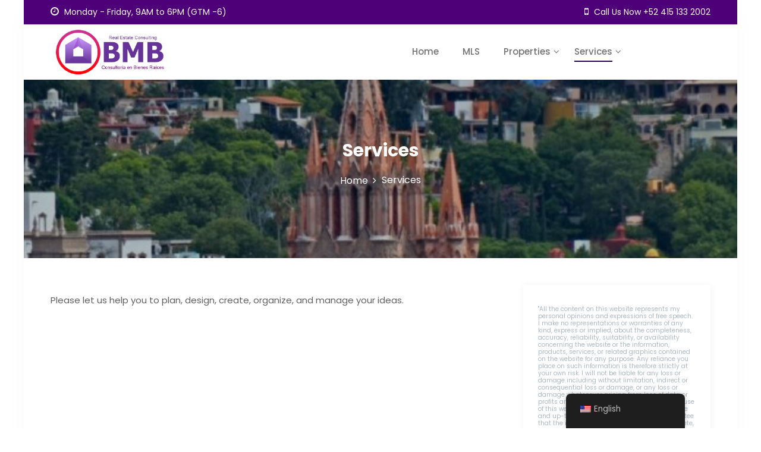

--- FILE ---
content_type: text/html; charset=UTF-8
request_url: https://bmbsma.com/en/consulting/
body_size: 13577
content:
<!DOCTYPE html>
<html lang="en-US">
<head>
 	<meta charset="UTF-8">
 	<meta name="viewport" content="width=device-width, initial-scale=1">
	<link rel="profile" href="http://gmpg.org/xfn/11">
 	<title>Services &#8211; BMB </title>
<meta name='robots' content='max-image-preview:large' />
<link rel='dns-prefetch' href='//fonts.googleapis.com' />
<link rel="alternate" type="application/rss+xml" title="BMB  &raquo; Feed" href="https://bmbsma.com/en/feed/" />
<link rel="alternate" type="application/rss+xml" title="BMB  &raquo; Comments Feed" href="https://bmbsma.com/en/comments/feed/" />
<link rel="alternate" title="oEmbed (JSON)" type="application/json+oembed" href="https://bmbsma.com/en/wp-json/oembed/1.0/embed?url=https%3A%2F%2Fbmbsma.com%2Fen%2Fconsulting%2F" />
<link rel="alternate" title="oEmbed (XML)" type="text/xml+oembed" href="https://bmbsma.com/en/wp-json/oembed/1.0/embed?url=https%3A%2F%2Fbmbsma.com%2Fen%2Fconsulting%2F&#038;format=xml" />
<style id='wp-img-auto-sizes-contain-inline-css' type='text/css'>
img:is([sizes=auto i],[sizes^="auto," i]){contain-intrinsic-size:3000px 1500px}
/*# sourceURL=wp-img-auto-sizes-contain-inline-css */
</style>
<style id='wp-emoji-styles-inline-css' type='text/css'>

	img.wp-smiley, img.emoji {
		display: inline !important;
		border: none !important;
		box-shadow: none !important;
		height: 1em !important;
		width: 1em !important;
		margin: 0 0.07em !important;
		vertical-align: -0.1em !important;
		background: none !important;
		padding: 0 !important;
	}
/*# sourceURL=wp-emoji-styles-inline-css */
</style>
<link rel='stylesheet' id='wp-block-library-css' href='https://bmbsma.com/wp-includes/css/dist/block-library/style.min.css?ver=6.9' type='text/css' media='all' />
<style id='wp-block-heading-inline-css' type='text/css'>
h1:where(.wp-block-heading).has-background,h2:where(.wp-block-heading).has-background,h3:where(.wp-block-heading).has-background,h4:where(.wp-block-heading).has-background,h5:where(.wp-block-heading).has-background,h6:where(.wp-block-heading).has-background{padding:1.25em 2.375em}h1.has-text-align-left[style*=writing-mode]:where([style*=vertical-lr]),h1.has-text-align-right[style*=writing-mode]:where([style*=vertical-rl]),h2.has-text-align-left[style*=writing-mode]:where([style*=vertical-lr]),h2.has-text-align-right[style*=writing-mode]:where([style*=vertical-rl]),h3.has-text-align-left[style*=writing-mode]:where([style*=vertical-lr]),h3.has-text-align-right[style*=writing-mode]:where([style*=vertical-rl]),h4.has-text-align-left[style*=writing-mode]:where([style*=vertical-lr]),h4.has-text-align-right[style*=writing-mode]:where([style*=vertical-rl]),h5.has-text-align-left[style*=writing-mode]:where([style*=vertical-lr]),h5.has-text-align-right[style*=writing-mode]:where([style*=vertical-rl]),h6.has-text-align-left[style*=writing-mode]:where([style*=vertical-lr]),h6.has-text-align-right[style*=writing-mode]:where([style*=vertical-rl]){rotate:180deg}
/*# sourceURL=https://bmbsma.com/wp-includes/blocks/heading/style.min.css */
</style>
<style id='wp-block-columns-inline-css' type='text/css'>
.wp-block-columns{box-sizing:border-box;display:flex;flex-wrap:wrap!important}@media (min-width:782px){.wp-block-columns{flex-wrap:nowrap!important}}.wp-block-columns{align-items:normal!important}.wp-block-columns.are-vertically-aligned-top{align-items:flex-start}.wp-block-columns.are-vertically-aligned-center{align-items:center}.wp-block-columns.are-vertically-aligned-bottom{align-items:flex-end}@media (max-width:781px){.wp-block-columns:not(.is-not-stacked-on-mobile)>.wp-block-column{flex-basis:100%!important}}@media (min-width:782px){.wp-block-columns:not(.is-not-stacked-on-mobile)>.wp-block-column{flex-basis:0;flex-grow:1}.wp-block-columns:not(.is-not-stacked-on-mobile)>.wp-block-column[style*=flex-basis]{flex-grow:0}}.wp-block-columns.is-not-stacked-on-mobile{flex-wrap:nowrap!important}.wp-block-columns.is-not-stacked-on-mobile>.wp-block-column{flex-basis:0;flex-grow:1}.wp-block-columns.is-not-stacked-on-mobile>.wp-block-column[style*=flex-basis]{flex-grow:0}:where(.wp-block-columns){margin-bottom:1.75em}:where(.wp-block-columns.has-background){padding:1.25em 2.375em}.wp-block-column{flex-grow:1;min-width:0;overflow-wrap:break-word;word-break:break-word}.wp-block-column.is-vertically-aligned-top{align-self:flex-start}.wp-block-column.is-vertically-aligned-center{align-self:center}.wp-block-column.is-vertically-aligned-bottom{align-self:flex-end}.wp-block-column.is-vertically-aligned-stretch{align-self:stretch}.wp-block-column.is-vertically-aligned-bottom,.wp-block-column.is-vertically-aligned-center,.wp-block-column.is-vertically-aligned-top{width:100%}
/*# sourceURL=https://bmbsma.com/wp-includes/blocks/columns/style.min.css */
</style>
<style id='wp-block-paragraph-inline-css' type='text/css'>
.is-small-text{font-size:.875em}.is-regular-text{font-size:1em}.is-large-text{font-size:2.25em}.is-larger-text{font-size:3em}.has-drop-cap:not(:focus):first-letter{float:left;font-size:8.4em;font-style:normal;font-weight:100;line-height:.68;margin:.05em .1em 0 0;text-transform:uppercase}body.rtl .has-drop-cap:not(:focus):first-letter{float:none;margin-left:.1em}p.has-drop-cap.has-background{overflow:hidden}:root :where(p.has-background){padding:1.25em 2.375em}:where(p.has-text-color:not(.has-link-color)) a{color:inherit}p.has-text-align-left[style*="writing-mode:vertical-lr"],p.has-text-align-right[style*="writing-mode:vertical-rl"]{rotate:180deg}
/*# sourceURL=https://bmbsma.com/wp-includes/blocks/paragraph/style.min.css */
</style>
<style id='global-styles-inline-css' type='text/css'>
:root{--wp--preset--aspect-ratio--square: 1;--wp--preset--aspect-ratio--4-3: 4/3;--wp--preset--aspect-ratio--3-4: 3/4;--wp--preset--aspect-ratio--3-2: 3/2;--wp--preset--aspect-ratio--2-3: 2/3;--wp--preset--aspect-ratio--16-9: 16/9;--wp--preset--aspect-ratio--9-16: 9/16;--wp--preset--color--black: #000000;--wp--preset--color--cyan-bluish-gray: #abb8c3;--wp--preset--color--white: #ffffff;--wp--preset--color--pale-pink: #f78da7;--wp--preset--color--vivid-red: #cf2e2e;--wp--preset--color--luminous-vivid-orange: #ff6900;--wp--preset--color--luminous-vivid-amber: #fcb900;--wp--preset--color--light-green-cyan: #7bdcb5;--wp--preset--color--vivid-green-cyan: #00d084;--wp--preset--color--pale-cyan-blue: #8ed1fc;--wp--preset--color--vivid-cyan-blue: #0693e3;--wp--preset--color--vivid-purple: #9b51e0;--wp--preset--gradient--vivid-cyan-blue-to-vivid-purple: linear-gradient(135deg,rgb(6,147,227) 0%,rgb(155,81,224) 100%);--wp--preset--gradient--light-green-cyan-to-vivid-green-cyan: linear-gradient(135deg,rgb(122,220,180) 0%,rgb(0,208,130) 100%);--wp--preset--gradient--luminous-vivid-amber-to-luminous-vivid-orange: linear-gradient(135deg,rgb(252,185,0) 0%,rgb(255,105,0) 100%);--wp--preset--gradient--luminous-vivid-orange-to-vivid-red: linear-gradient(135deg,rgb(255,105,0) 0%,rgb(207,46,46) 100%);--wp--preset--gradient--very-light-gray-to-cyan-bluish-gray: linear-gradient(135deg,rgb(238,238,238) 0%,rgb(169,184,195) 100%);--wp--preset--gradient--cool-to-warm-spectrum: linear-gradient(135deg,rgb(74,234,220) 0%,rgb(151,120,209) 20%,rgb(207,42,186) 40%,rgb(238,44,130) 60%,rgb(251,105,98) 80%,rgb(254,248,76) 100%);--wp--preset--gradient--blush-light-purple: linear-gradient(135deg,rgb(255,206,236) 0%,rgb(152,150,240) 100%);--wp--preset--gradient--blush-bordeaux: linear-gradient(135deg,rgb(254,205,165) 0%,rgb(254,45,45) 50%,rgb(107,0,62) 100%);--wp--preset--gradient--luminous-dusk: linear-gradient(135deg,rgb(255,203,112) 0%,rgb(199,81,192) 50%,rgb(65,88,208) 100%);--wp--preset--gradient--pale-ocean: linear-gradient(135deg,rgb(255,245,203) 0%,rgb(182,227,212) 50%,rgb(51,167,181) 100%);--wp--preset--gradient--electric-grass: linear-gradient(135deg,rgb(202,248,128) 0%,rgb(113,206,126) 100%);--wp--preset--gradient--midnight: linear-gradient(135deg,rgb(2,3,129) 0%,rgb(40,116,252) 100%);--wp--preset--font-size--small: 13px;--wp--preset--font-size--medium: 20px;--wp--preset--font-size--large: 36px;--wp--preset--font-size--x-large: 42px;--wp--preset--spacing--20: 0.44rem;--wp--preset--spacing--30: 0.67rem;--wp--preset--spacing--40: 1rem;--wp--preset--spacing--50: 1.5rem;--wp--preset--spacing--60: 2.25rem;--wp--preset--spacing--70: 3.38rem;--wp--preset--spacing--80: 5.06rem;--wp--preset--shadow--natural: 6px 6px 9px rgba(0, 0, 0, 0.2);--wp--preset--shadow--deep: 12px 12px 50px rgba(0, 0, 0, 0.4);--wp--preset--shadow--sharp: 6px 6px 0px rgba(0, 0, 0, 0.2);--wp--preset--shadow--outlined: 6px 6px 0px -3px rgb(255, 255, 255), 6px 6px rgb(0, 0, 0);--wp--preset--shadow--crisp: 6px 6px 0px rgb(0, 0, 0);}:where(.is-layout-flex){gap: 0.5em;}:where(.is-layout-grid){gap: 0.5em;}body .is-layout-flex{display: flex;}.is-layout-flex{flex-wrap: wrap;align-items: center;}.is-layout-flex > :is(*, div){margin: 0;}body .is-layout-grid{display: grid;}.is-layout-grid > :is(*, div){margin: 0;}:where(.wp-block-columns.is-layout-flex){gap: 2em;}:where(.wp-block-columns.is-layout-grid){gap: 2em;}:where(.wp-block-post-template.is-layout-flex){gap: 1.25em;}:where(.wp-block-post-template.is-layout-grid){gap: 1.25em;}.has-black-color{color: var(--wp--preset--color--black) !important;}.has-cyan-bluish-gray-color{color: var(--wp--preset--color--cyan-bluish-gray) !important;}.has-white-color{color: var(--wp--preset--color--white) !important;}.has-pale-pink-color{color: var(--wp--preset--color--pale-pink) !important;}.has-vivid-red-color{color: var(--wp--preset--color--vivid-red) !important;}.has-luminous-vivid-orange-color{color: var(--wp--preset--color--luminous-vivid-orange) !important;}.has-luminous-vivid-amber-color{color: var(--wp--preset--color--luminous-vivid-amber) !important;}.has-light-green-cyan-color{color: var(--wp--preset--color--light-green-cyan) !important;}.has-vivid-green-cyan-color{color: var(--wp--preset--color--vivid-green-cyan) !important;}.has-pale-cyan-blue-color{color: var(--wp--preset--color--pale-cyan-blue) !important;}.has-vivid-cyan-blue-color{color: var(--wp--preset--color--vivid-cyan-blue) !important;}.has-vivid-purple-color{color: var(--wp--preset--color--vivid-purple) !important;}.has-black-background-color{background-color: var(--wp--preset--color--black) !important;}.has-cyan-bluish-gray-background-color{background-color: var(--wp--preset--color--cyan-bluish-gray) !important;}.has-white-background-color{background-color: var(--wp--preset--color--white) !important;}.has-pale-pink-background-color{background-color: var(--wp--preset--color--pale-pink) !important;}.has-vivid-red-background-color{background-color: var(--wp--preset--color--vivid-red) !important;}.has-luminous-vivid-orange-background-color{background-color: var(--wp--preset--color--luminous-vivid-orange) !important;}.has-luminous-vivid-amber-background-color{background-color: var(--wp--preset--color--luminous-vivid-amber) !important;}.has-light-green-cyan-background-color{background-color: var(--wp--preset--color--light-green-cyan) !important;}.has-vivid-green-cyan-background-color{background-color: var(--wp--preset--color--vivid-green-cyan) !important;}.has-pale-cyan-blue-background-color{background-color: var(--wp--preset--color--pale-cyan-blue) !important;}.has-vivid-cyan-blue-background-color{background-color: var(--wp--preset--color--vivid-cyan-blue) !important;}.has-vivid-purple-background-color{background-color: var(--wp--preset--color--vivid-purple) !important;}.has-black-border-color{border-color: var(--wp--preset--color--black) !important;}.has-cyan-bluish-gray-border-color{border-color: var(--wp--preset--color--cyan-bluish-gray) !important;}.has-white-border-color{border-color: var(--wp--preset--color--white) !important;}.has-pale-pink-border-color{border-color: var(--wp--preset--color--pale-pink) !important;}.has-vivid-red-border-color{border-color: var(--wp--preset--color--vivid-red) !important;}.has-luminous-vivid-orange-border-color{border-color: var(--wp--preset--color--luminous-vivid-orange) !important;}.has-luminous-vivid-amber-border-color{border-color: var(--wp--preset--color--luminous-vivid-amber) !important;}.has-light-green-cyan-border-color{border-color: var(--wp--preset--color--light-green-cyan) !important;}.has-vivid-green-cyan-border-color{border-color: var(--wp--preset--color--vivid-green-cyan) !important;}.has-pale-cyan-blue-border-color{border-color: var(--wp--preset--color--pale-cyan-blue) !important;}.has-vivid-cyan-blue-border-color{border-color: var(--wp--preset--color--vivid-cyan-blue) !important;}.has-vivid-purple-border-color{border-color: var(--wp--preset--color--vivid-purple) !important;}.has-vivid-cyan-blue-to-vivid-purple-gradient-background{background: var(--wp--preset--gradient--vivid-cyan-blue-to-vivid-purple) !important;}.has-light-green-cyan-to-vivid-green-cyan-gradient-background{background: var(--wp--preset--gradient--light-green-cyan-to-vivid-green-cyan) !important;}.has-luminous-vivid-amber-to-luminous-vivid-orange-gradient-background{background: var(--wp--preset--gradient--luminous-vivid-amber-to-luminous-vivid-orange) !important;}.has-luminous-vivid-orange-to-vivid-red-gradient-background{background: var(--wp--preset--gradient--luminous-vivid-orange-to-vivid-red) !important;}.has-very-light-gray-to-cyan-bluish-gray-gradient-background{background: var(--wp--preset--gradient--very-light-gray-to-cyan-bluish-gray) !important;}.has-cool-to-warm-spectrum-gradient-background{background: var(--wp--preset--gradient--cool-to-warm-spectrum) !important;}.has-blush-light-purple-gradient-background{background: var(--wp--preset--gradient--blush-light-purple) !important;}.has-blush-bordeaux-gradient-background{background: var(--wp--preset--gradient--blush-bordeaux) !important;}.has-luminous-dusk-gradient-background{background: var(--wp--preset--gradient--luminous-dusk) !important;}.has-pale-ocean-gradient-background{background: var(--wp--preset--gradient--pale-ocean) !important;}.has-electric-grass-gradient-background{background: var(--wp--preset--gradient--electric-grass) !important;}.has-midnight-gradient-background{background: var(--wp--preset--gradient--midnight) !important;}.has-small-font-size{font-size: var(--wp--preset--font-size--small) !important;}.has-medium-font-size{font-size: var(--wp--preset--font-size--medium) !important;}.has-large-font-size{font-size: var(--wp--preset--font-size--large) !important;}.has-x-large-font-size{font-size: var(--wp--preset--font-size--x-large) !important;}
:where(.wp-block-columns.is-layout-flex){gap: 2em;}:where(.wp-block-columns.is-layout-grid){gap: 2em;}
/*# sourceURL=global-styles-inline-css */
</style>
<style id='core-block-supports-inline-css' type='text/css'>
.wp-elements-e60c9cf4a0f273b81dd4f68845b584de a:where(:not(.wp-element-button)){color:var(--wp--preset--color--cyan-bluish-gray);}.wp-container-core-columns-is-layout-9d6595d7{flex-wrap:nowrap;}
/*# sourceURL=core-block-supports-inline-css */
</style>

<style id='classic-theme-styles-inline-css' type='text/css'>
/*! This file is auto-generated */
.wp-block-button__link{color:#fff;background-color:#32373c;border-radius:9999px;box-shadow:none;text-decoration:none;padding:calc(.667em + 2px) calc(1.333em + 2px);font-size:1.125em}.wp-block-file__button{background:#32373c;color:#fff;text-decoration:none}
/*# sourceURL=/wp-includes/css/classic-themes.min.css */
</style>
<link rel='stylesheet' id='trp-floater-language-switcher-style-css' href='https://bmbsma.com/wp-content/plugins/translatepress-multilingual/assets/css/trp-floater-language-switcher.css?ver=2.9.11' type='text/css' media='all' />
<link rel='stylesheet' id='trp-language-switcher-style-css' href='https://bmbsma.com/wp-content/plugins/translatepress-multilingual/assets/css/trp-language-switcher.css?ver=2.9.11' type='text/css' media='all' />
<link rel='stylesheet' id='main-style-css' href='https://bmbsma.com/wp-content/themes/bizsmart/style.css' type='text/css' media='all' />
<link rel='stylesheet' id='bootstrap-css' href='https://bmbsma.com/wp-content/themes/bizsmart/assets/css/vendor/bootstrap/bootstrap.css?ver=4.3.1' type='text/css' media='all' />
<link rel='stylesheet' id='font-awesome-css' href='https://bmbsma.com/wp-content/plugins/elementor/assets/lib/font-awesome/css/font-awesome.min.css?ver=4.7.0' type='text/css' media='all' />
<link rel='stylesheet' id='google-font-css' href='//fonts.googleapis.com/css?family=Poppins:400,500,600,700,800' type='text/css' media='all' />
<link rel='stylesheet' id='block-style-css' href='https://bmbsma.com/wp-content/themes/bizsmart/assets/css/blocks.css' type='text/css' media='all' />
<link rel='stylesheet' id='theme-style-css' href='https://bmbsma.com/wp-content/themes/bizsmart/assets/css/main.css' type='text/css' media='all' />
<script type="text/javascript" src="https://bmbsma.com/wp-includes/js/jquery/jquery.min.js?ver=3.7.1" id="jquery-core-js"></script>
<script type="text/javascript" src="https://bmbsma.com/wp-includes/js/jquery/jquery-migrate.min.js?ver=3.4.1" id="jquery-migrate-js"></script>
<link rel="https://api.w.org/" href="https://bmbsma.com/en/wp-json/" /><link rel="alternate" title="JSON" type="application/json" href="https://bmbsma.com/en/wp-json/wp/v2/pages/128" /><link rel="EditURI" type="application/rsd+xml" title="RSD" href="https://bmbsma.com/xmlrpc.php?rsd" />
<meta name="generator" content="WordPress 6.9" />
<link rel="canonical" href="https://bmbsma.com/en/consulting/" />
<link rel='shortlink' href='https://bmbsma.com/en/?p=128' />
<link rel="alternate" hreflang="en-US" href="https://bmbsma.com/en/consulting/"/>
<link rel="alternate" hreflang="es-MX" href="https://bmbsma.com/es/consulting/"/>
<link rel="alternate" hreflang="en" href="https://bmbsma.com/en/consulting/"/>
<link rel="alternate" hreflang="es" href="https://bmbsma.com/es/consulting/"/>
<meta name="generator" content="Elementor 3.28.3; features: e_font_icon_svg, additional_custom_breakpoints, e_local_google_fonts; settings: css_print_method-external, google_font-enabled, font_display-swap">
			<style>
				.e-con.e-parent:nth-of-type(n+4):not(.e-lazyloaded):not(.e-no-lazyload),
				.e-con.e-parent:nth-of-type(n+4):not(.e-lazyloaded):not(.e-no-lazyload) * {
					background-image: none !important;
				}
				@media screen and (max-height: 1024px) {
					.e-con.e-parent:nth-of-type(n+3):not(.e-lazyloaded):not(.e-no-lazyload),
					.e-con.e-parent:nth-of-type(n+3):not(.e-lazyloaded):not(.e-no-lazyload) * {
						background-image: none !important;
					}
				}
				@media screen and (max-height: 640px) {
					.e-con.e-parent:nth-of-type(n+2):not(.e-lazyloaded):not(.e-no-lazyload),
					.e-con.e-parent:nth-of-type(n+2):not(.e-lazyloaded):not(.e-no-lazyload) * {
						background-image: none !important;
					}
				}
			</style>
			<link rel="icon" href="https://bmbsma.com/wp-content/uploads/2022/07/cropped-Membrete-Carta-32x32.png" sizes="32x32" />
<link rel="icon" href="https://bmbsma.com/wp-content/uploads/2022/07/cropped-Membrete-Carta-192x192.png" sizes="192x192" />
<link rel="apple-touch-icon" href="https://bmbsma.com/wp-content/uploads/2022/07/cropped-Membrete-Carta-180x180.png" />
<meta name="msapplication-TileImage" content="https://bmbsma.com/wp-content/uploads/2022/07/cropped-Membrete-Carta-270x270.png" />
			<style type="text/css" media="all" id="bizsmart-styles">
				.banner-slider-content .inner-banner-btn a, .pagination .nav-links > *.current, ::selection, .bizsmart-main-menu > ul > li > a:after, .bizsmart-btn-primary, #infinite-handle span, ul.wc-block-grid__products li.wc-block-grid__product button, ul.wc-block-grid__products li.wc-block-grid__product .wp-block-button__link, ul.wc-block-grid__products li.wc-block-grid__product button:hover, ul.wc-block-grid__products li.wc-block-grid__product .wp-block-button__link:hover, ul.wc-block-grid__products li.wc-block-grid__product .wc-block-grid__product-onsale, .woocommerce ul.products li.product .button, .woocommerce ul.products li.product .added_to_cart.wc-forward,
				.woocommerce ul.products li.product .onsale, .single-product .product .onsale,
				 .single-product .product .entry-summary button.button, a.cart-icon span:hover, woocommerce #review_form #respond .form-submit input,
				  .woocommerce-cart .woocommerce .cart-collaterals .cart_totals a.checkout-button.button.alt.wc-forward, 
				   .woocommerce-cart .woocommerce form.woocommerce-cart-form table button.button, .woocommerce button.button,
				   form.woocommerce-checkout div#order_review #payment button#place_order, .woocommerce .widget_price_filter .ui-slider .ui-slider-range,
					.woocommerce .widget_price_filter .ui-slider .ui-slider-handle, .widget.woocommerce.widget_price_filter .price_slider_amount .button, .widget .woocommerce-product-search button, .woocommerce ul.products li.product-category.product h2,
					  #site-navigation li.menu-item:before, div#mr-mobile-menu li.menu-item:before, .bizsmart-read-more{
					background-color: #2e0054;				}
			.bizsmart-scroll-to-top i{
					background: #2e0054;				}
			.product-with-slider .bizsmart-arrow svg, .product-with-slider .bizsmart-arrow svg:hover{
					fill: #2e0054;				}
			#infinite-handle span, .woocommerce-info a:hover,
			.post-content-wrap .post-categories li a:hover, .bizsmart-post .entry-content-stat + a:hover, .bizsmart-post .bizsmart-comments a:hover, .bizsmart-bottom-header-wrapper .bizsmart-header-icons .bizsmart-search-icon, .pagination .nav-links > *, body .post-categories li a, ul.wc-block-grid__products li.wc-block-grid__product del span.woocommerce-Price-amount.amount, .woocommerce ul.products li.product a.woocommerce-LoopProduct-link del span.woocommerce-Price-amount.amount, 
			ul.wc-block-grid__products li.wc-block-grid__product del, .woocommerce ul.products li.product .star-rating, 
			ul.wc-block-grid__products li.wc-block-grid__product .wc-block-grid__product-title a:hover, 
			.single-product .product .entry-summary .product_meta > span a, .single-product .stars a, 
			.single-product .star-rating span::before, .bizsmart-main-menu > ul > li > a:hover,
			.wc-block-grid__product-rating .wc-block-grid__product-rating__stars span:before, .woocommerce-error::before,
			.single-product .product .entry-summary .star-rating span::before, .single-product .product .entry-summary a.woocommerce-review-link, 
			.woocommerce .star-rating, .woocommerce del, li.wc-layered-nav-rating a, .footer-widget ul li a:hover, 
			.woocommerce ul.products li.product-category.product h2 mark.count,  .cart-icon i:hover,
			.site-branding .site-title a:hover, .footer-bottom-section .credit-link a:hover,
			.bizsmart-post .post-title a:hover, a:hover .woocommerce-privacy-policy-link,
			.post-content-wrap p > a:hover, .bizsmart-search-icons:visited:hover,
			.comment-respond .logged-in-as a:hover, .post-navigation .nav-links > div a:hover span,
			.post-navigation .nav-links > div a .screen-reader-text:hover, .entry-meta.single .url:hover,
			.comments-area .comment-list .comment-body .comment-author cite a:hover, .woocommerce-message::before,
			.footer-widget ul li a:hover, .product-name a:hover,  .product-name a:hover, .bizsmart-main-menu > ul > li > ul li a:hover,
			.footer-widget a:hover, .wrap-breadcrumb ul li a:hover, .wrap-breadcrumb ul li a span:hover, #secondary .widget a:hover, #secondary .widget ul li a:hover,
			.woocommerce ul.products li.product a.woocommerce-LoopProduct-link .woocommerce-loop-product__title:hover,.mr-mobile-menu ul.menu > li > a:hover,
			.mr-mobile-menu ul.menu > li > a:focus, a:hover, .woocommerce-privacy-policy-link, a:focus .woocommerce-privacy-policy-link, .bizsmart-footer-menu-wrapper ul li a:hover{
					color: #2e0054;				}
			.pagination .nav-links > *, .bizsmart-post.sticky,
			.woocommerce-message, .woocommerce-error, .woocommerce-info, 
			.woocommerce .woocommerce-customer-details address{
					border-color: #2e0054;				}
			.site-branding .site-title, .site-branding .site-description, .site-title a{
					font-family: Poppins, sans-serif;				}
			body{
					font-family: Poppins, sans-serif;				}
			h1, h2, h3, h4, h5, h6, h1 a, h2 a, h3 a, h4 a, h5 a, h6 a{
					font-family: Poppins, sans-serif;				}
			body, body p, body div, .woocommerce-Tabs-panel, div#tab-description, .woocommerce-tabs.wc-tabs-wrapper{
					color: #5f5f5f;				}
			.bizsmart-main-menu > ul > li > a, .bizsmart-main-menu > ul > li > a, .bizsmart-search-opened .bizsmart-header-search .close, .bizsmart-search-icons, .bizsmart-search-icons:visited{
					color: #737373;				}
			#secondary .widget-title{
					color: #000000;				}
			#secondary .widget, #secondary .widget a, #secondary .widget ul li a{
					color: #282835;				}
			.footer-widget .widget-title{
					color: #ffffff;				}
			.footer-top-section{
					background-color: #e7e6f4;				}
			.footer-bottom-section{
					background-color: #ffffff;				}
			.footer-widget, .footer-widget span, .footer-widget ul li a,  #calendar_wrap #wp-calendar th, #calendar_wrap td, #calendar_wrap caption, #calendar_wrap td a,  .footer-widget ul li{
					color: #a8a8a8;				}
			.footer-bottom-section span, .footer-bottom-section .credit-link{
					color: #d8d8d8;				}
			.bizsmart-inner-banner-wrapper:after{
					background-color: rgba(0,0,0,0.27);				}
			.bizsmart-inner-banner-wrapper .bizsmart-inner-banner .entry-title{
					color: #ffffff;				}
			.wrap-breadcrumb ul.trail-items li a:after{
					content: "\f105";				}
			.wrap-breadcrumb ul li a, .wrap-breadcrumb ul li span, .taxonomy-description p{
					color: #ffffff;				}
			.bizsmart-topbar-wrapper{
					background: #4d0077;				}
			.bizsmart-topbar-wrapper p, .bizsmart-topbar-wrapper a{
					color: #ffffff;				}
			.bizsmart-header-button a{
					background: #ffffff;				}
			.bizsmart-header-button a:hover{
					background: #0fc5de;				}
			body, .footer-bottom-section a, .footer-bottom-section span{
					font-size: 15px;				}
			.bizsmart-post .post-title a{
					font-size: 21px;				}
			.bizsmart-main-menu > ul > li > a{
					font-size: 15px;				}
			.footer-widget .widget-title, #secondary .widget-title{
					font-size: 18px;				}
			.footer-widget, .footer-widget p, .footer-widget span, .footer-widget ul li a, #secondary, #secondary li , #secondary li a, #secondary p {
					font-size: 16px;				}
			.bizsmart-inner-banner-wrapper .bizsmart-inner-banner .entry-title{
					font-size: 30px;				}
			.bizsmart-inner-banner-wrapper{
					min-height: 300px;				}
			.wrap-breadcrumb ul li a, .wrap-breadcrumb ul li span, .wrap-breadcrumb ul.trail-items li a:after{
					font-size: 16px;				}
			.site-branding .site-title{
					font-size: 30px;				}
			.site-branding .site-description{
					font-size: 14px;				}
			.site-branding img{
					max-width: 200px !important;				}
			.site-title, .site-description{
					position: absolute;clip: rect(1px, 1px, 1px, 1px);				}
			
				@media (max-width: 992px) {
					body, .footer-bottom-section a, .footer-bottom-section span{
					font-size: 15px;				}
			.bizsmart-post .post-title a{
					font-size: 21px;				}
			.bizsmart-main-menu > ul > li > a{
					font-size: 15px;				}
			.footer-widget .widget-title, #secondary .widget-title{
					font-size: 18px;				}
			.footer-widget, .footer-widget p, .footer-widget span, .footer-widget ul li a, #secondary, #secondary li , #secondary li a, #secondary p {
					font-size: 16px;				}
			.bizsmart-inner-banner-wrapper .bizsmart-inner-banner .entry-title{
					font-size: 22px;				}
			.bizsmart-inner-banner-wrapper{
					min-height: 300px;				}
			.wrap-breadcrumb ul li a, .wrap-breadcrumb ul li span, .wrap-breadcrumb ul.trail-items li a:after{
					font-size: 16px;				}
			.site-branding .site-title{
					font-size: 30px;				}
			.site-branding .site-description{
					font-size: 14px;				}
			.site-branding img{
					max-width: 200px !important;				}
							}

				@media (max-width: 767px) {
					body, .footer-bottom-section a, .footer-bottom-section span{
					font-size: 15px;				}
			.bizsmart-post .post-title a{
					font-size: 21px;				}
			.bizsmart-main-menu > ul > li > a{
					font-size: 15px;				}
			.footer-widget .widget-title, #secondary .widget-title{
					font-size: 18px;				}
			.footer-widget, .footer-widget p, .footer-widget span, .footer-widget ul li a, #secondary, #secondary li , #secondary li a, #secondary p {
					font-size: 16px;				}
			.bizsmart-inner-banner-wrapper .bizsmart-inner-banner .entry-title{
					font-size: 22px;				}
			.bizsmart-inner-banner-wrapper{
					min-height: 300px;				}
			.wrap-breadcrumb ul li a, .wrap-breadcrumb ul li span, .wrap-breadcrumb ul.trail-items li a:after{
					font-size: 16px;				}
			.site-branding .site-title{
					font-size: 30px;				}
			.site-branding .site-description{
					font-size: 14px;				}
			.site-branding img{
					max-width: 200px !important;				}
							}
			</style>
			</head>
<body itemtype='https://schema.org/WebPage' itemscope='itemscope' class="wp-singular page-template-default page page-id-128 wp-custom-logo wp-theme-bizsmart translatepress-en_US bizsmart-right-sidebar bizsmart-container-box bizsmart-header-logo-left elementor-default elementor-kit-259" >
				<a class="skip-link screen-reader-text" href="#content">
				Skip to content			</a>
						<header id="masthead" itemtype='https://schema.org/WPHeader' itemscope='itemscope' role='banner'  class="bizsmart-site-header">
			 <div class="bizsmart-topbar-wrapper">
 	<div class="container bizsmart-topbar-inner">
	 	<div class="bizsmart-topbar-left">
	 			 			<p>
	 				<i class="fa fa-clock-o" aria-hidden="true"></i>
	 				Monday - Friday, 9AM to 6PM (GTM -6)	 			</p>
	 			 	</div>
	 	<div class="bizsmart-topbar-right">
	 			 			<p>
	 				<a href="tel:+52 415 133 2002">	 					
		 				<i class="fa fa-mobile" aria-hidden="true"></i>
		 				Call Us Now +52 415 133 2002	 				</a>
	 			</p>
	 			 	</div>
	 </div>
 </div><div class="bizsmart-bottom-header-wrapper">
	<div class="container">
		<section class="bizsmart-bottom-header">

			<div class="bizsmart-header-search">


				<button class="circular-focus screen-reader-text" data-goto=".bizsmart-header-search .bizsmart-toggle-search">Circular focus</button>

				<form role="search" method="get" class="search-form" action="https://bmbsma.com/en/">	
	<label>
		<span class="screen-reader-text">Search for:</span>
		<input 
			type="search" 
			class="search-field" 
			placeholder="Search..." 
	    	value="" 
	    	name="s"
    	/>
	</label>
	<button type="submit" class="search-submit">
		<span class="screen-reader-text">
			Search			
		</span>
		<i class="fa fa-search"></i>
	</button>
</form>
				<button type="button" class="close bizsmart-toggle-search">
					<i class="fa fa-times" aria-hidden="true"></i>
				</button>

				<button class="circular-focus screen-reader-text" data-goto=".bizsmart-header-search .search-field">Circular focus</button>
				
			</div>
			
			<div class="site-branding">
				<div>
					<a href="https://bmbsma.com/en/" class="custom-logo-link" rel="home"><img fetchpriority="high" width="611" height="284" src="https://bmbsma.com/wp-content/uploads/2023/03/Logo-Horizontal-BMB-Transparencia-Borde-Blanco-1.png" class="custom-logo" alt="BMB " decoding="async" srcset="https://bmbsma.com/wp-content/uploads/2023/03/Logo-Horizontal-BMB-Transparencia-Borde-Blanco-1.png 611w, https://bmbsma.com/wp-content/uploads/2023/03/Logo-Horizontal-BMB-Transparencia-Borde-Blanco-1-300x139.png 300w, https://bmbsma.com/wp-content/uploads/2023/03/Logo-Horizontal-BMB-Transparencia-Borde-Blanco-1-18x8.png 18w" sizes="(max-width: 611px) 100vw, 611px" /></a>					<div>
													<p class="site-title"><a href="https://bmbsma.com/en/" rel="home">BMB </a></p>
														<p class="site-description">Real Estate in San Miguel de Allende</p>
											</div>
				</div>
			</div>

			<div class="bizsmart-navigation-n-options">
				<nav class="bizsmart-main-menu" id="site-navigation">
					<ul id="primary-menu" class="navigation clearfix"><li id="menu-item-42" class="menu-item menu-item-type-post_type menu-item-object-page menu-item-home menu-item-42"><a href="https://bmbsma.com/en/">Home</a></li>
<li id="menu-item-1213" class="menu-item menu-item-type-post_type menu-item-object-page menu-item-1213"><a href="https://bmbsma.com/en/mls/">MLS</a></li>
<li id="menu-item-883" class="menu-item menu-item-type-post_type menu-item-object-page menu-item-has-children menu-item-883"><a href="https://bmbsma.com/en/property/">Properties</a>
<ul class="sub-menu">
	<li id="menu-item-884" class="menu-item menu-item-type-post_type menu-item-object-post menu-item-884"><a href="https://bmbsma.com/en/contemporary-bright-charm/">Modern Mexiquito II Gem</a></li>
</ul>
</li>
<li id="menu-item-131" class="menu-item menu-item-type-post_type menu-item-object-page current-menu-item page_item page-item-128 current_page_item menu-item-has-children menu-item-131 active"><a href="https://bmbsma.com/en/consulting/" aria-current="page">Services</a>
<ul class="sub-menu">
	<li id="menu-item-789" class="menu-item menu-item-type-post_type menu-item-object-page menu-item-789"><a href="https://bmbsma.com/en/beneficios/">Beneficios</a></li>
	<li id="menu-item-359" class="menu-item menu-item-type-post_type menu-item-object-page menu-item-359"><a href="https://bmbsma.com/en/real-estate/">Property Promotion</a></li>
	<li id="menu-item-502" class="menu-item menu-item-type-post_type menu-item-object-page menu-item-502"><a href="https://bmbsma.com/en/wagrwd/">HEART</a></li>
	<li id="menu-item-760" class="menu-item menu-item-type-post_type menu-item-object-post menu-item-760"><a href="https://bmbsma.com/en/purchase-steps-in-sma/">Real Estate Purchase Guide</a></li>
	<li id="menu-item-601" class="menu-item menu-item-type-post_type menu-item-object-page menu-item-601"><a href="https://bmbsma.com/en/sma-tips/">SMA Tips</a></li>
	<li id="menu-item-380" class="menu-item menu-item-type-post_type menu-item-object-page menu-item-380"><a href="https://bmbsma.com/en/ampi/">AMPI</a></li>
</ul>
</li>
</ul>				</nav> 	
				
							<div class="bizsmart-header-button">
				<a href="#"> Get Started </a>
			</div>
				<button class="menu-toggler" id="menu-icon">
			<span></span>
			<span></span>
			<span></span>
			<span></span>
		</button>
				</div>				
		 
		</section>

	</div>
</div>
<!-- nav bar section end -->			</header>
			<div class="banner-content-center banner-background-attachment-fixed bizsmart-inner-banner-wrapper" style="background-image: url( https://bmbsma.com/wp-content/uploads/2022/08/cropped-cropped-Views-13-1-2.jpg )"> 
	<div class="container">
					<div class="bizsmart-inner-banner">
				<header class="entry-header">
					<h1 class="entry-title">Services</h1>				</header><!-- .entry-header -->
			</div>			
					    <div id="bizsmart-breadcrumb" class="wrapper wrap-breadcrumb">
			    	<div role="navigation" aria-label="Breadcrumbs" class="breadcrumb-trail breadcrumbs"><ul class="trail-items"><li class="trail-item trail-begin"><a href="https://bmbsma.com/en" rel="home"><span>Home</span></a></li><li class="trail-item trail-end"><span>Services</span></li></ul></div>				</div><!-- #breadcrumb -->
			    	</div>
</div>

<div id="content" class="container">
	<div class="row">
		<div id="primary" class="col-md-8 col-lg-8 content-order">
			<main id="main" class="site-main">
										<article itemtype='https://schema.org/CreativeWork' itemscope='itemscope' 
							id="post-128" class="post-128 page type-page status-publish hentry" >
							<div class="entry-content">
								<div class="post-content">
<p>Please let us help you to plan, design, create, organize, and manage your ideas.  </p>


</div>		
							</div><!-- .entry-content -->
													</article>
							</main><!-- #main -->
		</div><!-- #primary -->
					<div class="col-md-4 col-lg-4 sidebar-order">
					<aside id="secondary" class="widget-area">
		<section id="block-22" class="widget widget_block widget_text">
<p class="has-cyan-bluish-gray-color has-text-color has-link-color wp-elements-e60c9cf4a0f273b81dd4f68845b584de" style="font-size:10px;line-height:1.2">"All the content on this website represents my personal opinions and expressions of free speech. I make no representations or warranties of any kind, express or implied, about the completeness, accuracy, reliability, suitability, or availability concerning the website or the information, products, services, or related graphics contained on the website for any purpose. Any reliance you place on such information is therefore strictly at your own risk. I will not be liable for any loss or damage including without limitation, indirect or consequential loss or damage, or any loss or damage whatsoever arising from loss of data or profits arising out of, or in connection with, the use of this website. While I strive to provide accurate and up-to-date information, I make no guarantee that the information provided is correct, complete, or current. All views expressed on this website are my own and do not represent the opinions of any entity whatsoever with which I have been, am now, or will be affiliated."<br>Un sincero agradecimiento a ChatGPT, Dall-E y OpenAI por ser los pilares creativos detrás de este proyecto. Vuestra innovación ha hecho posible transformar ideas en realidad.</p>
</section><section id="block-27" class="widget widget_block">
<h3 class="wp-block-heading has-text-align-center">Contact US Today: <strong>info@bmbsma.com</strong></h3>
</section><section id="block-26" class="widget widget_block">
<h5 class="wp-block-heading has-text-align-center">Tel. +52 415 157 1000</h5>
</section>	</aside><!-- #secondary -->

			</div>
			</div>
</div>		
	<section class="site-footer footer-area">

		    <footer itemtype='https://schema.org/WPFooter' itemscope='itemscope' role='contentinfo' class="footer-top-section">
        <div class="footer-widget">
            <div class="container">
                <div class="row">
                 	                                    <aside class="col footer-widget-wrapper py-5">
                                        <section id="block-16" class="widget widget_block">
<div class="wp-block-columns is-layout-flex wp-container-core-columns-is-layout-9d6595d7 wp-block-columns-is-layout-flex">
<div class="wp-block-column is-layout-flow wp-block-column-is-layout-flow"></div>
</div>
</section>                                    </aside>
                                                </div>
            </div>
        </div>
            </footer>

	    <!-- footer divider line -->
	    <div class="footer-divider w-100"></div>
	    		    <footer itemtype='https://schema.org/WPFooter' itemscope='itemscope' role='contentinfo' class="footer-bottom-section py-3">
		        <div class="container-fluid">
		             <!-- footer bottom section -->
		             <div class="row justify-content-between">
		             	 <div class="col-xs-12 col-sm-4">
  	<span id="bizsmart-copyright">
         	Copyright &copy; All right reserved  	</span>	                 	
 </div> <div class="col-xs-12 col-sm-4 bizsmart-social-link-footer bizsmart-social-menu">
 	<ul id="social-menu-footer" class="menu"><li id="menu-item-727" class="menu-item menu-item-type-post_type menu-item-object-post menu-item-727"><a href="https://bmbsma.com/en/the-dance-of-time-in-san-miguel-de-allende/"><span>The Dance of Time in San Miguel de Allende</span></a></li>
<li id="menu-item-728" class="menu-item menu-item-type-post_type menu-item-object-post menu-item-728"><a href="https://bmbsma.com/en/los-farolitos/"><span>Los Farolitos</span></a></li>
<li id="menu-item-729" class="menu-item menu-item-type-post_type menu-item-object-post menu-item-729"><a href="https://bmbsma.com/en/following/"><span>Following – After Sale</span></a></li>
<li id="menu-item-730" class="menu-item menu-item-type-post_type menu-item-object-post menu-item-730"><a href="https://bmbsma.com/en/closings/"><span>Closings</span></a></li>
<li id="menu-item-731" class="menu-item menu-item-type-post_type menu-item-object-post menu-item-731"><a href="https://bmbsma.com/en/buyers-commitment/"><span>Buyer’s Commitment</span></a></li>
<li id="menu-item-732" class="menu-item menu-item-type-post_type menu-item-object-post menu-item-732"><a href="https://bmbsma.com/en/seller-commitment/"><span>Seller Commitment</span></a></li>
<li id="menu-item-733" class="menu-item menu-item-type-post_type menu-item-object-post menu-item-733"><a href="https://bmbsma.com/en/escrow/"><span>Escrow</span></a></li>
<li id="menu-item-734" class="menu-item menu-item-type-post_type menu-item-object-post menu-item-734"><a href="https://bmbsma.com/en/offers/"><span>Offers</span></a></li>
<li id="menu-item-735" class="menu-item menu-item-type-post_type menu-item-object-post menu-item-735"><a href="https://bmbsma.com/en/agreements/"><span>Agreements</span></a></li>
<li id="menu-item-736" class="menu-item menu-item-type-post_type menu-item-object-post menu-item-736"><a href="https://bmbsma.com/en/closing-assisting/"><span>Closing Assisting</span></a></li>
<li id="menu-item-737" class="menu-item menu-item-type-post_type menu-item-object-post menu-item-737"><a href="https://bmbsma.com/en/customer-service/"><span>Customer Service</span></a></li>
<li id="menu-item-738" class="menu-item menu-item-type-post_type menu-item-object-post menu-item-738"><a href="https://bmbsma.com/en/property-marketing/"><span>Property Advertising</span></a></li>
<li id="menu-item-739" class="menu-item menu-item-type-post_type menu-item-object-post menu-item-739"><a href="https://bmbsma.com/en/sale-strategy/"><span>Sale Strategy</span></a></li>
<li id="menu-item-740" class="menu-item menu-item-type-post_type menu-item-object-post menu-item-740"><a href="https://bmbsma.com/en/legal-and-fiscal-advisory-2/"><span>Legal and Fiscal Advisory</span></a></li>
<li id="menu-item-741" class="menu-item menu-item-type-post_type menu-item-object-post menu-item-741"><a href="https://bmbsma.com/en/appraisal/"><span>Appraisals</span></a></li>
</ul> </div>
<div class="col-xs-12 col-sm-4 credit-link">
	<a href="//risethemes.com/downloads/bizsmart" target="_blank">
		BizSmart	</a>
	Created By 	<a href="//www.risethemes.com" target="_blank">
		Rise Themes	</a>
</div>		            </div> <!-- footer-bottom -->
		        </div><!-- container -->
		    </footer><!-- footer- copyright -->
			</section><!-- section -->

	 	<template id="tp-language" data-tp-language="en_US"></template><script type="speculationrules">
{"prefetch":[{"source":"document","where":{"and":[{"href_matches":"/en/*"},{"not":{"href_matches":["/wp-*.php","/wp-admin/*","/wp-content/uploads/*","/wp-content/*","/wp-content/plugins/*","/wp-content/themes/bizsmart/*","/en/*\\?(.+)"]}},{"not":{"selector_matches":"a[rel~=\"nofollow\"]"}},{"not":{"selector_matches":".no-prefetch, .no-prefetch a"}}]},"eagerness":"conservative"}]}
</script>
        <div id="trp-floater-ls" onclick="" data-no-translation class="trp-language-switcher-container trp-floater-ls-names trp-bottom-right trp-color-dark trp-poweredby flags-full-names" >
            <div id="trp-floater-ls-current-language" class="trp-with-flags">

                <a href="#" class="trp-floater-ls-disabled-language trp-ls-disabled-language" onclick="event.preventDefault()">
					<img class="trp-flag-image" src="https://bmbsma.com/wp-content/plugins/translatepress-multilingual/assets/images/flags/en_US.png" width="18" height="12" alt="en_US" title="English">English				</a>

            </div>
            <div id="trp-floater-ls-language-list" class="trp-with-flags" >

                <div class="trp-language-wrap trp-language-wrap-bottom">                    <a href="https://bmbsma.com/es/consulting/"
                         title="Español de México">
          						  <img class="trp-flag-image" src="https://bmbsma.com/wp-content/plugins/translatepress-multilingual/assets/images/flags/es_MX.png" width="18" height="12" alt="es_MX" title="Español de México">Español de México					          </a>
                <a href="#" class="trp-floater-ls-disabled-language trp-ls-disabled-language" onclick="event.preventDefault()"><img class="trp-flag-image" src="https://bmbsma.com/wp-content/plugins/translatepress-multilingual/assets/images/flags/en_US.png" width="18" height="12" alt="en_US" title="English">English</a></div><div id="trp-floater-poweredby">Powered by <a href="https://translatepress.com/?utm_source=language_switcher&utm_medium=clientsite&utm_campaign=TPLS" rel="nofollow" target="_blank" title="WordPress Translation Plugin">TranslatePress</a></div>            </div>
        </div>

    		<div class="bizsmart-scroll-to-top">
			<i class="fa fa-arrow-up"></i>
		</div>
				<script>
				const lazyloadRunObserver = () => {
					const lazyloadBackgrounds = document.querySelectorAll( `.e-con.e-parent:not(.e-lazyloaded)` );
					const lazyloadBackgroundObserver = new IntersectionObserver( ( entries ) => {
						entries.forEach( ( entry ) => {
							if ( entry.isIntersecting ) {
								let lazyloadBackground = entry.target;
								if( lazyloadBackground ) {
									lazyloadBackground.classList.add( 'e-lazyloaded' );
								}
								lazyloadBackgroundObserver.unobserve( entry.target );
							}
						});
					}, { rootMargin: '200px 0px 200px 0px' } );
					lazyloadBackgrounds.forEach( ( lazyloadBackground ) => {
						lazyloadBackgroundObserver.observe( lazyloadBackground );
					} );
				};
				const events = [
					'DOMContentLoaded',
					'elementor/lazyload/observe',
				];
				events.forEach( ( event ) => {
					document.addEventListener( event, lazyloadRunObserver );
				} );
			</script>
			<script type="text/javascript" src="https://bmbsma.com/wp-includes/js/dist/dom-ready.min.js?ver=f77871ff7694fffea381" id="wp-dom-ready-js"></script>
<script type="text/javascript" id="starter-templates-zip-preview-js-extra">
/* <![CDATA[ */
var starter_templates_zip_preview = {"AstColorPaletteVarPrefix":"--ast-global-","AstEleColorPaletteVarPrefix":"--ast-global-"};
//# sourceURL=starter-templates-zip-preview-js-extra
/* ]]> */
</script>
<script type="text/javascript" src="https://bmbsma.com/wp-content/plugins/astra-sites/inc/lib/onboarding/assets/dist/template-preview/main.js?ver=06758d4d807d9d22c6ea" id="starter-templates-zip-preview-js"></script>
<script type="text/javascript" src="https://bmbsma.com/wp-content/themes/bizsmart/assets/js/main.js" id="theme-script-js"></script>
<script id="wp-emoji-settings" type="application/json">
{"baseUrl":"https://s.w.org/images/core/emoji/17.0.2/72x72/","ext":".png","svgUrl":"https://s.w.org/images/core/emoji/17.0.2/svg/","svgExt":".svg","source":{"concatemoji":"https://bmbsma.com/wp-includes/js/wp-emoji-release.min.js?ver=6.9"}}
</script>
<script type="module">
/* <![CDATA[ */
/*! This file is auto-generated */
const a=JSON.parse(document.getElementById("wp-emoji-settings").textContent),o=(window._wpemojiSettings=a,"wpEmojiSettingsSupports"),s=["flag","emoji"];function i(e){try{var t={supportTests:e,timestamp:(new Date).valueOf()};sessionStorage.setItem(o,JSON.stringify(t))}catch(e){}}function c(e,t,n){e.clearRect(0,0,e.canvas.width,e.canvas.height),e.fillText(t,0,0);t=new Uint32Array(e.getImageData(0,0,e.canvas.width,e.canvas.height).data);e.clearRect(0,0,e.canvas.width,e.canvas.height),e.fillText(n,0,0);const a=new Uint32Array(e.getImageData(0,0,e.canvas.width,e.canvas.height).data);return t.every((e,t)=>e===a[t])}function p(e,t){e.clearRect(0,0,e.canvas.width,e.canvas.height),e.fillText(t,0,0);var n=e.getImageData(16,16,1,1);for(let e=0;e<n.data.length;e++)if(0!==n.data[e])return!1;return!0}function u(e,t,n,a){switch(t){case"flag":return n(e,"\ud83c\udff3\ufe0f\u200d\u26a7\ufe0f","\ud83c\udff3\ufe0f\u200b\u26a7\ufe0f")?!1:!n(e,"\ud83c\udde8\ud83c\uddf6","\ud83c\udde8\u200b\ud83c\uddf6")&&!n(e,"\ud83c\udff4\udb40\udc67\udb40\udc62\udb40\udc65\udb40\udc6e\udb40\udc67\udb40\udc7f","\ud83c\udff4\u200b\udb40\udc67\u200b\udb40\udc62\u200b\udb40\udc65\u200b\udb40\udc6e\u200b\udb40\udc67\u200b\udb40\udc7f");case"emoji":return!a(e,"\ud83e\u1fac8")}return!1}function f(e,t,n,a){let r;const o=(r="undefined"!=typeof WorkerGlobalScope&&self instanceof WorkerGlobalScope?new OffscreenCanvas(300,150):document.createElement("canvas")).getContext("2d",{willReadFrequently:!0}),s=(o.textBaseline="top",o.font="600 32px Arial",{});return e.forEach(e=>{s[e]=t(o,e,n,a)}),s}function r(e){var t=document.createElement("script");t.src=e,t.defer=!0,document.head.appendChild(t)}a.supports={everything:!0,everythingExceptFlag:!0},new Promise(t=>{let n=function(){try{var e=JSON.parse(sessionStorage.getItem(o));if("object"==typeof e&&"number"==typeof e.timestamp&&(new Date).valueOf()<e.timestamp+604800&&"object"==typeof e.supportTests)return e.supportTests}catch(e){}return null}();if(!n){if("undefined"!=typeof Worker&&"undefined"!=typeof OffscreenCanvas&&"undefined"!=typeof URL&&URL.createObjectURL&&"undefined"!=typeof Blob)try{var e="postMessage("+f.toString()+"("+[JSON.stringify(s),u.toString(),c.toString(),p.toString()].join(",")+"));",a=new Blob([e],{type:"text/javascript"});const r=new Worker(URL.createObjectURL(a),{name:"wpTestEmojiSupports"});return void(r.onmessage=e=>{i(n=e.data),r.terminate(),t(n)})}catch(e){}i(n=f(s,u,c,p))}t(n)}).then(e=>{for(const n in e)a.supports[n]=e[n],a.supports.everything=a.supports.everything&&a.supports[n],"flag"!==n&&(a.supports.everythingExceptFlag=a.supports.everythingExceptFlag&&a.supports[n]);var t;a.supports.everythingExceptFlag=a.supports.everythingExceptFlag&&!a.supports.flag,a.supports.everything||((t=a.source||{}).concatemoji?r(t.concatemoji):t.wpemoji&&t.twemoji&&(r(t.twemoji),r(t.wpemoji)))});
//# sourceURL=https://bmbsma.com/wp-includes/js/wp-emoji-loader.min.js
/* ]]> */
</script>
 </body>
 </html>

--- FILE ---
content_type: text/css
request_url: https://bmbsma.com/wp-content/themes/bizsmart/style.css
body_size: 29393
content:
/*!
 * Theme Name:    BizSmart
 * Theme URI:     https://risethemes.com/downloads/bizsmart/
 * Author:        Rise Themes
 * Author URI:    http://risethemes.com/
 * Description:   BizSmart multipurpose WordPress theme compatible with the new WordPress Editor along with popular page builders – RT Easy Builder, Elementor and Rise Blocks Plugin. After activating these theme and plugins, you can redirect to Rise demo importer where lots of starter websites are listed to import in a single click like Corporate, Startup, App Landing, Construction, Point of Sale, Charity, Education, Magazine other many more professional templates. BizSmart is fully responsive, optimized for speed, SEO, and mobile-friendly and translation ready and of course eCommerce compatible. And if you feel like it, everything is customizable. Enhance user experience and layouts without coding knowledge. Have fun! Live demos: https://riseblocks.com/rt-easy-builder/starter-templates/ Default demo: https://preview.risethemes.com/sites/corporate/
 * Version:       1.0.7
 * Tags:          left-sidebar, right-sidebar, wide-blocks, block-styles, grid-layout, two-columns, flexible-header, custom-colors, custom-menu, custom-logo, editor-style, featured-images, footer-widgets, threaded-comments, translation-ready, news, education, entertainment   
 * Text Domain:   bizsmart
 * Tested up to:  5.9
 * Requires PHP:  5.6
 *
 * License: GNU General Public License v2 or later
 * License URI: http://www.gnu.org/licenses/gpl-3.0.html
 * 
 */


/*--------------------------------------------------------------
>>> TABLE OF CONTENTS:
----------------------------------------------------------------
# Normalize
# Typography
# Elements
# Forms
# Navigation
    ## Links
    ## Menus
# Accessibility
# Alignments
# Clearings
# Widgets
# Content
    ## Posts and pages
    ## Comments
# Infinite scroll
# Media
    ## Captions
    ## Galleries
--------------------------------------------------------------*/


/*--------------------------------------------------------------
# Normalize
--------------------------------------------------------------*/


/* normalize.css v8.0.0 | MIT License | github.com/necolas/normalize.css */


/* Document
     ========================================================================== */


/**
 * 1. Correct the line height in all browsers.
 * 2. Prevent adjustments of font size after orientation changes in iOS.
 */

html {
    line-height: 1.15;
    /* 1 */
    -webkit-text-size-adjust: 100%;
    /* 2 */
    scroll-behavior: smooth;
}


/* Sections
     ========================================================================== */


/**
 * Remove the margin in all browsers.
 */

body {
    margin: 0;
}


/**
 * Correct the font size and margin on `h1` elements within `section` and
 * `article` contexts in Chrome, Firefox, and Safari.
 */

h1 {
    font-size: 2em;
    margin: 0.67em 0;
}


/* Grouping content
     ========================================================================== */


/**
 * 1. Add the correct box sizing in Firefox.
 * 2. Show the overflow in Edge and IE.
 */

hr {
    box-sizing: content-box;
    /* 1 */
    height: 0;
    /* 1 */
    overflow: visible;
    /* 2 */
}


/**
 * 1. Correct the inheritance and scaling of font size in all browsers.
 * 2. Correct the odd `em` font sizing in all browsers.
 */

pre {
    font-family: monospace, monospace;
    /* 1 */
    font-size: 1em;
    /* 2 */
}


/* Text-level semantics
     ========================================================================== */


/**
 * Remove the gray background on active links in IE 10.
 */

a {
    background-color: transparent;
}


/**
 * 1. Remove the bottom border in Chrome 57-
 * 2. Add the correct text decoration in Chrome, Edge, IE, Opera, and Safari.
 */

abbr[title] {
    border-bottom: none;
    /* 1 */
    text-decoration: underline;
    /* 2 */
    text-decoration: underline dotted;
    /* 2 */
}


/**
 * Add the correct font weight in Chrome, Edge, and Safari.
 */

b,
strong {
    font-weight: bolder;
}


/**
 * 1. Correct the inheritance and scaling of font size in all browsers.
 * 2. Correct the odd `em` font sizing in all browsers.
 */

code,
kbd,
samp {
    font-family: monospace, monospace;
    /* 1 */
    font-size: 1em;
    /* 2 */
}


/**
 * Add the correct font size in all browsers.
 */

small {
    font-size: 80%;
}


/**
 * Prevent `sub` and `sup` elements from affecting the line height in
 * all browsers.
 */

sub,
sup {
    font-size: 75%;
    line-height: 0;
    position: relative;
    vertical-align: baseline;
}

sub {
    bottom: -0.25em;
}

sup {
    top: -0.5em;
}


/* Embedded content
     ========================================================================== */


/**
 * Remove the border on images inside links in IE 10.
 */

img {
    border-style: none;
}


/* Forms
     ========================================================================== */


/**
 * 1. Change the font styles in all browsers.
 * 2. Remove the margin in Firefox and Safari.
 */

button,
input,
optgroup,
select,
textarea {
    font-family: inherit;
    /* 1 */
    font-size: 100%;
    /* 1 */
    line-height: 1.15;
    /* 1 */
    margin: 0;
    /* 2 */
}


/**
 * Show the overflow in IE.
 * 1. Show the overflow in Edge.
 */

button,
input {
    /* 1 */
    overflow: visible;
}


/**
 * Remove the inheritance of text transform in Edge, Firefox, and IE.
 * 1. Remove the inheritance of text transform in Firefox.
 */

button,
select {
    /* 1 */
    text-transform: none;
}


/**
 * Correct the inability to style clickable types in iOS and Safari.
 */

button,
[type="button"],
[type="reset"],
[type="submit"] {
    -webkit-appearance: button;
}


/**
 * Remove the inner border and padding in Firefox.
 */

button::-moz-focus-inner,
[type="button"]::-moz-focus-inner,
[type="reset"]::-moz-focus-inner,
[type="submit"]::-moz-focus-inner {
    border-style: none;
    padding: 0;
}


/**
 * Restore the focus styles unset by the previous rule.
 */

button:-moz-focusring,
[type="button"]:-moz-focusring,
[type="reset"]:-moz-focusring,
[type="submit"]:-moz-focusring {
    outline: 1px dotted ButtonText;
}


/**
 * Correct the padding in Firefox.
 */

fieldset {
    padding: 0.35em 0.75em 0.625em;
}


/**
 * 1. Correct the text wrapping in Edge and IE.
 * 2. Correct the color inheritance from `fieldset` elements in IE.
 * 3. Remove the padding so developers are not caught out when they zero out
 *      `fieldset` elements in all browsers.
 */

legend {
    box-sizing: border-box;
    /* 1 */
    color: inherit;
    /* 2 */
    display: table;
    /* 1 */
    max-width: 100%;
    /* 1 */
    padding: 0;
    /* 3 */
    white-space: normal;
    /* 1 */
}


/**
 * Add the correct vertical alignment in Chrome, Firefox, and Opera.
 */

progress {
    vertical-align: baseline;
}


/**
 * Remove the default vertical scrollbar in IE 10+.
 */

textarea {
    overflow: auto;
}


/**
 * 1. Add the correct box sizing in IE 10.
 * 2. Remove the padding in IE 10.
 */

[type="checkbox"],
[type="radio"] {
    box-sizing: border-box;
    /* 1 */
    padding: 0;
    /* 2 */
}


/**
 * Correct the cursor style of increment and decrement buttons in Chrome.
 */

[type="number"]::-webkit-inner-spin-button,
[type="number"]::-webkit-outer-spin-button {
    height: auto;
}


/**
 * 1. Correct the odd appearance in Chrome and Safari.
 * 2. Correct the outline style in Safari.
 */

[type="search"] {
    -webkit-appearance: textfield;
    /* 1 */
    outline-offset: -2px;
    /* 2 */
}


/**
 * Remove the inner padding in Chrome and Safari on macOS.
 */

[type="search"]::-webkit-search-decoration {
    -webkit-appearance: none;
}


/**
 * 1. Correct the inability to style clickable types in iOS and Safari.
 * 2. Change font properties to `inherit` in Safari.
 */

::-webkit-file-upload-button {
    -webkit-appearance: button;
    /* 1 */
    font: inherit;
    /* 2 */
}


/* Interactive
     ========================================================================== */


/*
 * Add the correct display in Edge, IE 10+, and Firefox.
 */

details {
    display: block;
}


/*
 * Add the correct display in all browsers.
 */

summary {
    display: list-item;
}


/* Misc
     ========================================================================== */


/**
 * Add the correct display in IE 10+.
 */

template {
    display: none;
}


/**
 * Add the correct display in IE 10.
 */

[hidden] {
    display: none;
}


/*--------------------------------------------------------------
# Typography
--------------------------------------------------------------*/

body,
button,
input,
select,
optgroup,
textarea {
    color: #404040;
    font-family: sans-serif;
    font-size: 16px;
    font-size: 1rem;
    line-height: 1.5;
}

h1,
h2,
h3,
h4,
h5,
h6 {
    clear: both;
}

p {
    margin-bottom: 1.5em;
}

dfn,
cite,
em,
i {
    font-style: italic;
}

blockquote {
    margin: 0 1.5em;
}

address {
    margin: 0 0 1.5em;
}

pre {
    background: #eee;
    font-family: "Courier 10 Pitch", Courier, monospace;
    font-size: 15px;
    font-size: 0.9375rem;
    line-height: 1.6;
    margin-bottom: 1.6em;
    max-width: 100%;
    overflow: auto;
    padding: 1.6em;
}

code,
kbd,
tt,
var {
    font-family: Monaco, Consolas, "Andale Mono", "DejaVu Sans Mono", monospace;
    font-size: 15px;
    font-size: 0.9375rem;
}

abbr,
acronym {
    border-bottom: 1px dotted #666;
    cursor: help;
}

mark,
ins {
    background: #fff9c0;
    text-decoration: none;
}

big {
    font-size: 125%;
}


/*--------------------------------------------------------------
# Elements
--------------------------------------------------------------*/

html {
    box-sizing: border-box;
}

*,
*:before,
*:after {
    /* Inherit box-sizing to make it easier to change the property for components that leverage other behavior; see https://css-tricks.com/inheriting-box-sizing-probably-slightly-better-best-practice/ */
    box-sizing: inherit;
}

* {
    word-break: break-word;
}

body {
    background: #fff;
    /* Fallback for when there is no custom background color defined. */
}

hr {
    background-color: #ccc;
    border: 0;
    height: 1px;
    margin-bottom: 1.5em;
}

ul,
ol {
    margin: 0 0 1.5em 0;
}

ul {
    list-style: disc;
}

ol {
    list-style: decimal;
}

li>ul,
li>ol {
    margin-bottom: 0;
    margin-left: 10px;
    padding-left: 20px;
}

dt {
    font-weight: bold;
}

dd {
    margin: 0 1.5em 1.5em;
}

img {
    height: auto;
    /* Make sure images are scaled correctly. */
    max-width: 100%;
    /* Adhere to container width. */
}

figure {
    margin: 0 0 1em 0;
    /* Extra wide images within figure tags don't overflow the content area. */
}

table {
    margin: 0 0 1.5em;
    width: 100%;
}


/*--------------------------------------------------------------
# Forms
--------------------------------------------------------------*/

button,
input[type="button"],
input[type="reset"],
input[type="submit"] {
    border: 1px solid;
    border-color: #ccc #ccc #bbb;
    /*  border-radius: 3px; */
    background: #e6e6e6;
    color: rgba(0, 0, 0, 0.8);
    font-size: 12px;
    font-size: 0.75rem;
    line-height: 1;
    padding: 0.6em 1em 0.4em;
}

button:hover,
input[type="button"]:hover,
input[type="reset"]:hover,
input[type="submit"]:hover {
    border-color: #ccc #bbb #aaa;
}

button:active,
button:focus,
input[type="button"]:active,
input[type="button"]:focus,
input[type="reset"]:active,
input[type="reset"]:focus,
input[type="submit"]:active,
input[type="submit"]:focus {
    border-color: #aaa #bbb #bbb;
}

input[type="text"],
input[type="email"],
input[type="url"],
input[type="password"],
input[type="search"],
input[type="number"],
input[type="tel"],
input[type="range"],
input[type="date"],
input[type="month"],
input[type="week"],
input[type="time"],
input[type="datetime"],
input[type="datetime-local"],
input[type="color"],
textarea {
    color: #666;
    border: 1px solid #ccc;
    border-radius: 3px;
    padding: 3px;
}

input[type="text"]:focus,
input[type="email"]:focus,
input[type="url"]:focus,
input[type="password"]:focus,
input[type="search"]:focus,
input[type="number"]:focus,
input[type="tel"]:focus,
input[type="range"]:focus,
input[type="date"]:focus,
input[type="month"]:focus,
input[type="week"]:focus,
input[type="time"]:focus,
input[type="datetime"]:focus,
input[type="datetime-local"]:focus,
input[type="color"]:focus,
textarea:focus {
    color: #111;
}

select {
    border: 1px solid #ccc;
}

textarea {
    width: 100%;
}


/*--------------------------------------------------------------
# Navigation
--------------------------------------------------------------*/


/*--------------------------------------------------------------
## Links
--------------------------------------------------------------*/

a {
    color: royalblue;
}

a:visited {
    color: purple;
}

a:hover,
a:focus,
a:active {
    color: midnightblue;
}

a:focus {
    outline: thin dotted;
}

a:hover,
a:active {
    outline: 0;
}

::-moz-selection {
    /* Code for Firefox */
    color: #fff;
    background: #098dea;
}

::selection {
    color: #fff;
    background: #098dea;
}


/*--------------------------------------------------------------
## Menus
--------------------------------------------------------------*/

.main-navigation {
    clear: both;
    display: block;
    float: left;
    width: 100%;
}

.main-navigation ul {
    display: none;
    list-style: none;
    margin: 0;
    padding-left: 0;
}

.main-navigation ul ul {
    box-shadow: 0 3px 3px rgba(0, 0, 0, 0.2);
    float: left;
    position: absolute;
    top: 100%;
    left: -999em;
    z-index: 99999;
}

.main-navigation ul ul ul {
    left: -999em;
    top: 0;
}

.main-navigation ul ul li:hover>ul,
.main-navigation ul ul li.focus>ul {
    left: 100%;
}

.main-navigation ul ul a {
    width: 200px;
}

.main-navigation ul li:hover>ul,
.main-navigation ul li.focus>ul {
    left: auto;
}

.main-navigation li {
    float: left;
    position: relative;
}

.main-navigation a {
    display: block;
    text-decoration: none;
}


/* Small menu. */

.menu-toggle,
.main-navigation.toggled ul {
    display: block;
}

@media screen and (min-width: 37.5em) {
    .menu-toggle {
        display: none;
    }
    .main-navigation ul {
        display: block;
    }
}

.site-main .comment-navigation,
.site-main .posts-navigation,
.site-main .post-navigation {
    margin: 0 0 1.5em;
    overflow: hidden;
}

.comment-navigation .nav-previous,
.posts-navigation .nav-previous,
.post-navigation .nav-previous {
    float: left;
    width: 50%;
}

.comment-navigation .nav-next,
.posts-navigation .nav-next,
.post-navigation .nav-next {
    float: right;
    text-align: right;
    width: 50%;
}


/*--------------------------------------------------------------
# Accessibility
--------------------------------------------------------------*/


/* Text meant only for screen readers. */

.screen-reader-text {
    border: 0;
    clip: rect(1px, 1px, 1px, 1px);
    clip-path: inset(50%);
    height: 1px;
    margin: -1px;
    overflow: hidden;
    padding: 0;
    position: absolute;
    width: 1px;
    word-wrap: normal !important;
    /* Many screen reader and browser combinations announce broken words as they would appear visually. */
}

.screen-reader-text:focus {
    background-color: #f1f1f1;
    border-radius: 3px;
    box-shadow: 0 0 2px 2px rgba(0, 0, 0, 0.6);
    clip: auto !important;
    clip-path: none;
    color: #21759b;
    display: block;
    font-size: 14px;
    font-size: 0.875rem;
    font-weight: bold;
    height: auto;
    left: 5px;
    line-height: normal;
    padding: 15px 23px 14px;
    text-decoration: none;
    top: 5px;
    width: auto;
    z-index: 100000;
    /* Above WP toolbar. */
}


/* Do not show the outline on the skip link target. */

#content[tabindex="-1"]:focus {
    outline: 0;
}


/*--------------------------------------------------------------
# Alignments
--------------------------------------------------------------*/

.alignleft {
    display: inline;
    float: left;
    margin-right: 1.5em;
}

.alignright {
    display: inline;
    float: right;
    margin-left: 1.5em;
}

.aligncenter {
    clear: both;
    display: block;
    margin-left: auto;
    margin-right: auto;
}


/*--------------------------------------------------------------
# Clearings
--------------------------------------------------------------*/

.clear:before,
.clear:after,
.entry-content:before,
.entry-content:after,
.comment-content:before,
.comment-content:after,
.site-header:before,
.site-header:after,
.site-content:before,
.site-content:after,
.site-footer:before,
.site-footer:after {
    content: "";
    display: table;
    table-layout: fixed;
}

.clear:after,
.entry-content:after,
.comment-content:after,
.site-header:after,
.site-content:after,
.site-footer:after {
    clear: both;
}


/*--------------------------------------------------------------
# Widgets
--------------------------------------------------------------*/

.widget {
    margin: 0 0 1.5em;
    /* Make sure select elements fit in widgets. */
}

.widget select {
    max-width: 100%;
}


/*--------------------------------------------------------------
# Content
--------------------------------------------------------------*/


/*--------------------------------------------------------------
## Posts and pages
--------------------------------------------------------------*/

.sticky {
    display: block;
}

.post,
.page {
    margin: 0;
}

.updated:not(.published) {
    display: none;
}

.page-content,

/* .entry-content, */

.entry-summary {
    margin: 1.5em 0 0;
}

.page-links {
    clear: both;
    margin: 0 0 1.5em;
}

.page-links .post-page-numbers {
    background: #e4e1e1;
    padding: 7px;
    color: #000;
    display: inline-flex;
    width: 40px;
    align-items: center;
    justify-content: center;
    margin-left: 6px;
}

.page-links .post-page-numbers.current {
    background: #a2a0a0;
}


/*--------------------------------------------------------------
## Comments
--------------------------------------------------------------*/

.comment-content a {
    word-wrap: break-word;
}

.bypostauthor {
    display: block;
}


/*--------------------------------------------------------------
# Infinite scroll
--------------------------------------------------------------*/


/* Globally hidden elements when Infinite Scroll is supported and in use. */

.infinite-scroll .posts-navigation,
.infinite-scroll.neverending .site-footer {
    /* Theme Footer (when set to scrolling) */
    display: none;
}


/* When Infinite Scroll has reached its end we need to re-display elements that were hidden (via .neverending) before. */

.infinity-end.neverending .site-footer {
    display: block;
}


/*--------------------------------------------------------------
# Media
--------------------------------------------------------------*/

.page-content .wp-smiley,
.entry-content .wp-smiley,
.comment-content .wp-smiley {
    border: none;
    margin-bottom: 0;
    margin-top: 0;
    padding: 0;
}


/* Make sure embeds and iframes fit their containers. */

embed,
iframe,
object {
    max-width: 100%;
}


/* Make sure logo link wraps around logo image. */

.custom-logo-link {
    display: inline-block;
}


/*--------------------------------------------------------------
## Captions
--------------------------------------------------------------*/

.wp-caption {
    margin-bottom: 1.5em;
    max-width: 100%;
}

.wp-caption img[class*="wp-image-"] {
    display: block;
    margin-left: auto;
    margin-right: auto;
}

.wp-caption .wp-caption-text {
    margin: 0.8075em 0;
}

.wp-caption-text {
    text-align: center;
}


/*--------------------------------------------------------------
## Galleries
--------------------------------------------------------------*/

.gallery {
    margin-bottom: 1.5em;
}

.gallery-item {
    display: inline-block;
    text-align: center;
    vertical-align: top;
    width: 100%;
}

.gallery-columns-2 .gallery-item {
    max-width: 50%;
}

.gallery-columns-3 .gallery-item {
    max-width: 33.33%;
}

.gallery-columns-4 .gallery-item {
    max-width: 25%;
}

.gallery-columns-5 .gallery-item {
    max-width: 20%;
}

.gallery-columns-6 .gallery-item {
    max-width: 16.66%;
}

.gallery-columns-7 .gallery-item {
    max-width: 14.28%;
}

.gallery-columns-8 .gallery-item {
    max-width: 12.5%;
}

.gallery-columns-9 .gallery-item {
    max-width: 11.11%;
}

.gallery-caption {
    display: block;
}

.infinite-wrap {
    flex: 100%;
    display: flex;
    flex-wrap: wrap;
}

div#infinite-handle {
    flex: 100%;
    display: flex;
    justify-content: center;
}

#infinite-handle span:after {
    content: "\f176";
    display: inline-block;
    font-family: "fontawesome";
    margin-left: 7px;
    transform: rotate(180deg);
    color: white;
}

#infinite-handle span button,
#infinite-handle span button:hover {
    color: white;
    font-size: 16px;
    width: 100px;
    height: 40px;
}

#infinite-handle span {
    border-radius: 30px;
}

span.infinite-loader {
    display: block;
}

.site-branding div {
    width: 100%;
}


.elementor a {
    text-decoration: none !important;
}


/* social menu */

*[id^="menu-social-"] {
    display: flex;
}

*[id^="menu-social-"] li:before {
    display: none;
}

*[id^="menu-social-"] li a {
    color: transparent !important;
    font-size: 0 !important;
    height: 0 !important;
    width: 0 !important;
    line-height: 0;
}

.bizsmart-social-menu ul a span,
*[id^="menu-social-"] a span {
    display: none;
}

.bizsmart-social-menu ul a:before,
*[id^="menu-social-"] a:before {
    display: flex;
    font-family: fontAwesome;
    background: #fff;
    padding: 10px;
    margin-left: 10px;
    width: 25px;
    height: 25px;
    align-items: center;
    justify-content: center;
    border-radius: 2px;
    transition: all 0.3s;
    font-size: 16px;
}

*[id^="menu-social-"] li:first-child a:before {
    margin-left: 0;
}

.bizsmart-social-menu {
    display: flex;
    justify-content: flex-end;
}

.bizsmart-social-menu ul a[href*="facebook.com"]:before,
.bizsmart-social-menu ul a[href*="fb.me"]:before,
*[id^="menu-social-"] a[href*="facebook.com"]:before,
*[id^="menu-social-"] a[href*="fb.me"]:before {
    content: "\f09a";
    color: #1877f2;
}

.bizsmart-social-menu ul a[href^="tel:"]:before,
*[id^="menu-social-"] a:before {
    content: "\f095";
}

.bizsmart-social-menu ul a[href*="facebook.com"]:hover:before,
.bizsmart-social-menu ul a[href*="fb.me"]:hover:before,
.bizsmart-social-menu-style-2 .bizsmart-social-menu ul a[href*="facebook.com"]:before,
.bizsmart-social-menu-style-2 .bizsmart-social-menu ul a[href*="fb.me"]:before {
    background: #1877f2;
    color: #fff;
}

.bizsmart-social-menu a[href*="twitter.com"]:before,
*[id^="menu-social-"] a[href*="twitter.com"]:before {
    content: "\f099";
    color: #1da1f2;
}

.bizsmart-social-menu a[href*="twitter.com"]:hover:before,
.bizsmart-social-menu-style-2 .bizsmart-social-menu a[href*="twitter.com"]:before {
    background: #1da1f2;
    color: #fff;
}

.bizsmart-social-menu a[href*="linkedin.com"]:before,
*[id^="menu-social-"] a[href*="linkedin.com"]:before {
    content: "\f0e1";
    color: #007bb5;
}

.bizsmart-social-menu a[href*="linkedin.com"]:hover:before,
.bizsmart-social-menu-style-2 .bizsmart-social-menu a[href*="linkedin.com"]:before {
    background: #007bb5;
    color: #fff;
}

.bizsmart-social-menu a[href*="wordpress.org"]:before,
*[id^="menu-social-"] a[href*="wordpress.org"]:before {
    content: "\f19a";
    color: #0073aa;
}

.bizsmart-social-menu a[href*="wordpress.org"]:hover:before,
.bizsmart-social-menu-style-2 .bizsmart-social-menu a[href*="wordpress.org"]:before {
    background: #0073aa;
    color: #fff;
}

.bizsmart-social-menu a[href*="instagram.com"]:before,
*[id^="menu-social-"] a[href*="instagram.com"]:before {
    content: "\f16d";
    color: #c32aa3;
}

.bizsmart-social-menu a[href*="instagram.com"]:hover:before,
.bizsmart-social-menu-style-2 .bizsmart-social-menu a[href*="instagram.com"]:before {
    background: #c32aa3;
    color: #fff;
}

.bizsmart-social-menu a[href*="youtube.com"]:before,
*[id^="menu-social-"] a[href*="youtube.com"]:before {
    content: "\f167";
    color: #ff0000;
}

.bizsmart-social-menu a[href*="youtube.com"]:hover:before,
.bizsmart-social-menu-style-2 .bizsmart-social-menu a[href*="youtube.com"]:before {
    background: #ff0000;
    color: #fff;
}

.bizsmart-social-menu a[href*="vimeo.com"]:before,
*[id^="menu-social-"] a[href*="vimeo.com"]:before {
    content: "\f27d";
    color: #1ab7ea;
}

.bizsmart-social-menu a[href*="vimeo.com"]:hover:before,
.bizsmart-social-menu-style-2 .bizsmart-social-menu a[href*="vimeo.com"]:before {
    background: #1ab7ea;
    color: #fff;
}

.bizsmart-social-menu a[href*="dribbble.com"]:before,
*[id^="menu-social-"] a[href*="dribbble.com"]:before {
    content: "\f17d";
    color: #ea4c89;
}

.bizsmart-social-menu a[href*="dribbble.com"]:hover:before,
.bizsmart-social-menu-style-2 .bizsmart-social-menu a[href*="dribbble.com"]:before {
    background: #ea4c89;
    color: #fff;
}

.bizsmart-social-menu a[href*="aboutme.google.com"]:before {
    content: "\f0d5";
    color: #db4437;
}

.bizsmart-social-menu a[href*="aboutme.google.com"]:hover:before,
.bizsmart-social-menu-style-2 .bizsmart-social-menu a[href*="aboutme.google.com"]:before {
    background: #db4437;
    color: #fff;
}

.bizsmart-social-menu a[href*="vine.com"]:before {
    content: "\f1ca";
    color: #00b489;
}

.bizsmart-social-menu a[href*="vine.com"]:hover:before,
.bizsmart-social-menu-style-2 .bizsmart-social-menu a[href*="vine.com"]:before {
    background: #00b489;
    color: #fff;
}

.bizsmart-social-menu a[href*="whatsapp.com"]:before {
    content: "\f232";
    color: #25d366;
}

.bizsmart-social-menu a[href*="whatsapp.com"]:hover:before,
.bizsmart-social-menu-style-2 .bizsmart-social-menu a[href*="whatsapp.com"]:before {
    background: #25d366;
    color: #fff;
}

.bizsmart-social-menu a[href*="wechat.com"]:before {
    content: "\f1d7";
    color: #25d366;
}

.bizsmart-social-menu a[href*="wechat.com"]:hover:before,
.bizsmart-social-menu-style-2 .bizsmart-social-menu a[href*="wechat.com"]:before {
    background: #25d366;
    color: #fff;
}

.bizsmart-social-menu a[href*="line.me"]:before {
    content: "\f0e5";
    color: #25d366;
}

.bizsmart-social-menu a[href*="line.me"]:hover:before,
.bizsmart-social-menu-style-2 .bizsmart-social-menu a[href*="line.me"]:before {
    background: #25d366;
    color: #fff;
}

.bizsmart-social-menu a[href*="snapchat.com"]:before {
    content: "\f2ac";
    color: #fffc00;
}

.bizsmart-social-menu a[href*="snapchat.com"]:hover:before,
.bizsmart-social-menu-style-2 .bizsmart-social-menu a[href*="snapchat.com"]:before {
    background: #fffc00;
    color: #fff;
}

.bizsmart-social-menu a[href*="mailto:"]:before {
    content: "\f0e0";
    color: #ff0000;
}

.bizsmart-social-menu a[href*="mailto:"]:hover:before,
.bizsmart-social-menu-style-2 .bizsmart-social-menu a[href*="mailto:"]:before {
    background: #ff0000;
    color: #fff;
}

#site-navigation li.fa.menu-item,
div#mr-mobile-menu li.menu-item:before {
    font: inherit;
}

#site-navigation li.menu-item:before,
div#mr-mobile-menu li.menu-item:before {
    text-align: center;
    height: 30px;
    width: 30px;
    display: flex;
    align-items: center;
    justify-content: center;
    border-radius: 50%;
    color: #fff;
    margin: auto;
    font-family: fontAwesome;
}

div#mr-mobile-menu li.menu-item:before {
    margin: 0 0 0 15px;
}

div#mr-mobile-menu li.fa.menu-item {
    display: block;
}

.post-content p a, 
.post-content ul li a,
.post-content ol li a,
.post-content h1 a, .post-content h2 a,
.post-content h3 a,.post-content h4 a, 
.post-content h5 a,.post-content h6 a {
    text-decoration: underline;
}



--- FILE ---
content_type: text/css
request_url: https://bmbsma.com/wp-content/themes/bizsmart/assets/css/main.css
body_size: 75296
content:
@charset "UTF-8";
body, h1, .entry-title a, .entry-content h1, h2, .entry-content h2, h3, .entry-content h3, h4, .entry-content h4, h5, .entry-content h5, h6, .entry-content h6 { color: #3a3a3a; }

img { max-width: 100%; }

a, a:focus, a:hover, a:visited { text-decoration: none; }

a:focus { outline: thin dotted; }

/*--------------------------------------------------------------
# Heading
--------------------------------------------------------------*/
.entry-content h1, .entry-content h2, .entry-content h3, .entry-content h4, .entry-content h5, .entry-content h6 { margin-bottom: 20px; }

h1, .entry-content h1 { font-size: 40px; font-size: 2.6666666666667rem; }

h2, .entry-content h2 { font-size: 30px; font-size: 2rem; }

h3, .entry-content h3 { font-size: 25px; font-size: 1.6666666666667rem; }

h4, .entry-content h4 { font-size: 20px; font-size: 1.3333333333333rem; }

h5, .entry-content h5 { font-size: 18px; font-size: 1.2rem; }

h6, .entry-content h6 { font-size: 15px; font-size: 1rem; }

/*--------------------------------------------------------------
# Table
--------------------------------------------------------------*/
table { border-collapse: separate; border-spacing: 0; border-width: 1px 0 0 1px; margin: 0 0 1.5em; width: 100%; }

td, th { padding: 8px; text-align: left; border-width: 0 1px 1px 0; }

table, td, th { border: 1px solid rgba(0, 0, 0, 0.1); }

/* Code  */
code, pre { font-size: 0.9rem; line-height: 1.50001; font-variant-ligatures: none; word-wrap: break-word; word-break: normal; -webkit-tab-size: 4; -moz-tab-size: 4; tab-size: 4; }

code { border: 1px solid rgba(0, 0, 0, 0.1); border-radius: 3px; background-color: #f8f8f8; color: #e01e5a; }

pre { margin-bottom: 16px; padding: 8px; border: 1px solid rgba(0, 0, 0, 0.15); border-radius: 4px; background: #f8f8f8; }

blockquote { margin: 1.5em 1em 1.5em 3em; padding: 1.2em; font-size: 1.1em; line-height: inherit; position: relative; border-left: 5px solid rgba(0, 0, 0, 0.05); background-color: #fbfbfb; }

.gallery-columns-4 .gallery-item, .gallery-item { margin: 0; }

img { vertical-align: middle; border-style: none; }

svg { overflow: hidden; vertical-align: middle; }

/* align */
/* .alignleft,
.alignright{
    margin-top: 0;
} */
a:hover { transition: all 0.3s; }

/* Colors */
/* Fonts */
/* Z-index */
/* General Setting */
html { font-size: 15px; }

body { font-size: 15px; font-family: "Poppins"; font-weight: 400; }

/* Mixins */
.no-comments:before { font: normal normal normal 14px FontAwesome; content: "\F05E"; margin-right: 0.3rem; margin-right: 0.4rem; font-size: 1.1rem; position: relative; top: 0.05rem; }

@keyframes spin { 0% { -webkit-transform: rotate(0deg);
    -ms-transform: rotate(0deg);
    transform: rotate(0deg); }
  100% { -webkit-transform: rotate(1turn);
    -ms-transform: rotate(1turn);
    transform: rotate(1turn); } }

/* Placeholders */
.wrap-breadcrumb ul, .widget-area .widget ul, .bizsmart-main-menu > ul, .bizsmart-main-menu div > ul, .bizsmart-main-menu > ul ul, .bizsmart-main-menu div > ul ul { list-style: none; padding: 0; margin: 0; }

.bizsmart-btn-primary, .comment-respond .comment-form input[type="submit"], .no-results.not-found a { padding: 1rem 1.3rem; border: none; background: #000; color: #fff; display: inline-block; font-size: 1rem; }

.bizsmart-btn-primary i, .comment-respond .comment-form input[type="submit"] i, .no-results.not-found a i { margin-left: 0.3rem; }

.bizsmart-btn-primary:visited, .comment-respond .comment-form input:visited[type="submit"], .no-results.not-found a:visited { color: #fff; }

.bizsmart-btn-primary:hover, .comment-respond .comment-form input:hover[type="submit"], .no-results.not-found a:hover { color: #fff; text-decoration: none; }

.no-comments { color: #721c24; background-color: #f8d7da; border-color: #f5c6cb; padding: 0.8rem 1rem; font-size: 0.9rem; }

/* https://bootsnipp.com/fullscreen/ZkMKE */
.comment-respond .comment-form .comment-form-cookies-consent label { display: inline-block; position: relative; padding-left: 1.5rem; }

.comment-respond .comment-form .comment-form-cookies-consent label::before { content: ""; display: inline-block; position: absolute; width: 17px; height: 17px; top: 2px; left: 0; border: 1px solid #cccccc; border-radius: 0; background-color: #fff; -webkit-transition: border 0.15s ease-in-out, color 0.15s ease-in-out; -o-transition: border 0.15s ease-in-out, color 0.15s ease-in-out; transition: border 0.15s ease-in-out, color 0.15s ease-in-out; }

.comment-respond .comment-form .comment-form-cookies-consent label::after { top: 2px; display: inline-block; position: absolute; width: 16px; height: 16px; left: 0; padding-left: 3px; padding-top: 1px; font-size: 11px; color: #555555; }

.comment-respond .comment-form .comment-form-cookies-consent input[type="checkbox"] { opacity: 0; visibility: hidden; position: absolute; }

.comment-respond .comment-form .comment-form-cookies-consent input[type="checkbox"]:focus + label::before { outline: thin dotted; outline: 5px auto -webkit-focus-ring-color; outline-offset: -2px; }

.comment-respond .comment-form .comment-form-cookies-consent input[type="checkbox"]:checked + label::after { font-family: 'FontAwesome'; content: "\F00C"; }

.comment-respond .comment-form .comment-form-cookies-consent input[type="checkbox"]:disabled + label { opacity: 0.65; }

.comment-respond .comment-form .comment-form-cookies-consent input[type="checkbox"]:disabled + label::before { background-color: #eeeeee; cursor: not-allowed; }

.comment-respond .comment-form .checkbox-circle.comment-form-cookies-consent label::before { border-radius: 50%; }

.comment-respond .comment-form .checkbox-inline.comment-form-cookies-consent { margin-top: 0; }

div#masthead-sticky-wrapper.is-sticky header#masthead { z-index: 999 !important; width: 100%; background: #0009; transition: all 0.3s; }

body:not(.page-template-full-width) #content { padding-top: 3rem; padding-bottom: 3rem; }

/* when admin panel is open */
.admin-bar.bizsmart-search-opened .bizsmart-bottom-header-wrapper { top: 32px; }

@media (max-width: 783px) { .admin-bar.bizsmart-search-opened .bizsmart-bottom-header-wrapper { top: 46px; } }

@media (max-width: 600px) { .admin-bar.bizsmart-search-opened .bizsmart-bottom-header-wrapper { top: 0; } }

.bizsmart-bottom-header-wrapper { position: relative; }

.bizsmart-bottom-header-wrapper .menu-toggler { display: none; }

@media (max-width: 992px) { .bizsmart-bottom-header-wrapper .menu-toggler { display: block; } }

.bizsmart-bottom-header-wrapper .bizsmart-header-icons { font-size: 1.3rem; margin-left: 1.2rem; }

.bizsmart-bottom-header-wrapper .bizsmart-header-icons .bizsmart-search-icon { padding: 0px 0.5rem; display: inline-block; color: #000; }

.bizsmart-bottom-header-wrapper .bizsmart-bottom-header { display: flex; }

.bizsmart-bottom-header-wrapper .bizsmart-bottom-header .bizsmart-navigation-n-options { flex-grow: 1; display: flex; justify-content: flex-end; align-items: center; flex: 0 0 65%; }

@media (max-width: 992px) { .bizsmart-bottom-header-wrapper .bizsmart-bottom-header .bizsmart-navigation-n-options { flex: 0 0 50%; } }

@media (max-width: 992px) { .bizsmart-bottom-header-wrapper { padding: 10px 0; } }

.site-branding { display: flex; align-items: center; flex: 0 0 35%; }

@media (max-width: 992px) { .site-branding { flex: 0 0 50%; } }

.site-branding .site-title { font-size: 2rem; margin: 0; }

.site-branding .site-title a { color: #000; font-weight: 600; }

.site-branding .site-description { font-size: 0.95rem; margin: 0; color: #000; }

body div#mr-mobile-menu { display: none; }

body.mr-menu-open div#mr-mobile-menu { display: block; }

.bizsmart-btn { padding: 6px 21px; border-radius: 4px; text-align: center; border: 2px solid #008b9e; margin: 0 15px; background: #008b9e; }

.bizsmart-btn .bizsmart-header-btn { color: #fff; }

.bizsmart-btn .bizsmart-header-btn :hover { background: #008b9e; color: #fff; }

.bizsmart-header-button { margin: 0 0 0 25px; min-width: 140px; }

.bizsmart-header-button a { color: #fff; transition: all .3s; background: #008b9e; padding: 8px 20px; border-radius: 3px; }

.bizsmart-header-button a:hover { background: #0fc5de; }

@media (max-width: 576px) { .bizsmart-header-button { display: none; } }

.bizsmart-topbar-wrapper { background: #008b9e; }

@media (max-width: 576px) { .bizsmart-topbar-wrapper .bizsmart-topbar-left { display: none; } }

.bizsmart-topbar-wrapper p { margin: 0; color: #fff; font-size: 14px; font-weight: 300; }

.bizsmart-topbar-wrapper p i { font-size: 16px; margin-right: 5px; }

.bizsmart-topbar-wrapper a { text-decoration: none; color: #fff; }

.bizsmart-topbar-wrapper .bizsmart-topbar-inner { display: flex; justify-content: space-between; padding: 10px 15px; }

@media (max-width: 576px) { .bizsmart-topbar-wrapper .bizsmart-topbar-inner { justify-content: center; padding: 15px 15px; } }

button#offcanvas-menu-icon { background: transparent; border: none; position: relative; width: 40px; display: flex; flex-wrap: wrap; justify-content: flex-end; cursor: pointer; padding: 0; transition: all .3s; margin-left: 10px; }

button#offcanvas-menu-icon span { display: block; height: 3px; background: #000; width: 100%; margin: 3px 0; transition: all .3s; }

button#offcanvas-menu-icon span:nth-child(2) { width: 80%; }

button#offcanvas-menu-icon span:last-child { width: 60%; }

button#offcanvas-menu-icon:hover span { width: 100%; background: #008b9e; }

button#offcanvas-menu-icon:focus { outline: thin dotted; }

.offcanvas-close-icon { position: absolute; right: 7px; top: 37px; width: 32px; height: 32px; opacity: 0.6; }

.offcanvas-close-icon:hover { opacity: 1; }

.offcanvas-close-icon:after, .offcanvas-close-icon:before { position: absolute; left: 15px; content: ' '; height: 23px; width: 2px; background-color: #333; }

.offcanvas-close-icon:after { transform: rotate(-45deg); }

.offcanvas-close-icon:before { transform: rotate(45deg); }

.bizsmart-offcanvas-menu-content { position: fixed; right: -320px; height: 100vh; z-index: 999; width: 300px; top: 0; background: #fff; padding: 40px 30px 30px; opacity: 0; transition: all .3s; overflow: auto; }

.bizsmart-offcanvas-menu-content .widget-title { margin: 0 0 25px; font-size: 22px; color: #000; text-transform: capitalize; font-weight: 400; border-bottom: 1px solid #edd; padding-bottom: 10px; }

.bizsmart-offcanvas-menu-content p, .bizsmart-offcanvas-menu-content div { color: #000; line-height: 1.6; }

.bizsmart-offcanvas-menu-content ul { margin: 0; padding: 0; list-style: none; }

.bizsmart-offcanvas-menu-content ul li { margin-bottom: 6px; color: #000; }

.bizsmart-offcanvas-menu-content ul li a { color: #000; }

.bizsmart-offcanvas-overlay { position: fixed; height: 100%; width: 100%; background: #000; top: 0; z-index: -1; opacity: 0; visibility: hidden; transition: all .3s; }

.bizsmart-offcanvas-open .bizsmart-offcanvas-menu-content { right: 0; opacity: 1; }

.bizsmart-offcanvas-open .bizsmart-offcanvas-overlay { z-index: 99; opacity: 0.8; visibility: visible; }

div#offcanvas-menu-icon { display: flex; align-items: center; font-weight: 500; color: #000; }

div#offcanvas-menu-icon .text { margin-right: 8px; margin-left: 9px; text-transform: uppercase; display: none; font-size: 9px; }

@media (max-width: 576px) { div#offcanvas-menu-icon .text { display: block; } }

@media (max-width: 576px) { div#offcanvas-menu-icon { order: 2; } }

.wrap-breadcrumb { margin-top: 1rem; position: relative; z-index: 9; margin-bottom: 20px; }

.wrap-breadcrumb ul { display: flex; justify-content: center; margin-bottom: 0; flex-wrap: wrap; }

.wrap-breadcrumb ul li { margin: 0  0.3rem; font-size: 1.1rem; }

@media (max-width: 768px) { .wrap-breadcrumb ul li { font-size: 1rem; } }

.wrap-breadcrumb ul li a { color: #9b9b9b; }

.wrap-breadcrumb ul li a:after { font-family: fontAwesome; padding-left: 0.5rem; font-size: 0.9rem; }

.bizsmart-inner-banner-wrapper { min-height: 420px; background: #f7f7f7; display: flex; flex-direction: column; justify-content: center; align-items: center; position: relative; overflow: hidden; }

@media (max-width: 768px) { .bizsmart-inner-banner-wrapper { min-height: 300px; }
  .bizsmart-inner-banner-wrapper h1 { font-size: 2rem; } }

.bizsmart-inner-banner-wrapper:after { content: ""; position: absolute; top: 0; width: 100%; height: 100%; }

.bizsmart-inner-banner-wrapper svg { position: absolute; bottom: -28px; left: -100px; width: calc( 100% + 100px); fill: #fff; z-index: 1; display: none; }

.bizsmart-inner-banner-wrapper .bizsmart-inner-banner { position: relative; z-index: 9; text-align: center; }

.bizsmart-inner-banner-wrapper .bizsmart-inner-banner .entry-title { margin: 0; font-size: 40px; }

.bizsmart-inner-banner-wrapper .search-form { max-width: 600px; margin: 0 auto; margin-bottom: 2rem; }

.bizsmart-inner-banner-wrapper .search-form label input.search-field { background-color: #fff; }

.bizsmart-inner-banner-wrapper .search-form label input.search-field:focus { background: #fff; }

.bizsmart-search-overlay { position: fixed; top: 0; left: 0; right: 0; bottom: 0; background: rgba(0, 0, 0, 0.35); z-index: 9; }

.search-form { display: flex; position: relative; }

.search-form label { flex-grow: 1; margin: 0; }

.search-form label input.search-field { min-height: 54px; border: none; background: #f7f7f7; padding: 0.9rem 2.5rem 0.9rem 1rem; width: 100%; }

.search-form label input.search-field:focus { background: #f7f7f7; outline-color: #cecece; }

.search-form button { border: none; background: no-repeat; position: absolute; right: 0; top: 0; bottom: 0; padding: 0 1rem; font-size: 1.2rem; cursor: pointer; }

.bizsmart-header-search { position: absolute; top: 0; right: 0; bottom: 0; left: 0; background: #fff; z-index: 9; visibility: hidden; opacity: 0; justify-content: center; align-items: center; }

.bizsmart-search-opened { overflow: hidden; }

.bizsmart-search-opened .bizsmart-header-search { display: flex; visibility: visible; opacity: 1; transition: all 0.1s linear; }

.bizsmart-search-opened .bizsmart-header-search .search-form { transform: translateX(0); opacity: 1; transition: all 0.3s ease-in-out; }

.bizsmart-search-opened .bizsmart-header-search .close { transform: scale(1); opacity: 1; font-size: 1.2rem; transition: all 0.6s linear; }

.bizsmart-header-search .close { padding: 0 0 0 0.8rem; font-size: 1.2rem; transform: scale(0.5); opacity: 0; border: none; background: transparent; cursor: pointer; }

.bizsmart-header-search .search-form { display: flex; align-items: center; width: 800px; max-width: calc(100% - 60px); height: 47px; position: relative; transform: translateX(-2rem); opacity: 0; }

#calendar_wrap { box-shadow: 0 0 16px 0px rgba(0, 0, 0, 0.0588235); padding: 1rem; }

#calendar_wrap #wp-calendar { border: none; }

#calendar_wrap #wp-calendar th { color: #a7a1a1; font-weight: 600; text-align: center; }

#calendar_wrap #wp-calendar th, #calendar_wrap #wp-calendar td { border: none; }

#calendar_wrap #wp-calendar .caption { caption-side: top; }

#calendar_wrap #wp-calendar tbody th, #calendar_wrap #wp-calendar tbody td { position: relative; text-align: center; }

#calendar_wrap #wp-calendar tbody th a, #calendar_wrap #wp-calendar tbody td a { background: #f6f5f7; position: absolute; left: 2px; top: 2px; right: 2px; bottom: 2px; line-height: 2.2; border-radius: 0.3rem; color: #000; }

#calendar_wrap #today { background: #565555; color: #fff; }

.footer-widget table { width: auto; }

.widget select { width: 100%; border: 1px solid #ddd; padding: 0.75rem 0.6rem; border-radius: 0; }

.widget-area .widget ul li { position: relative; padding-left: 1.3rem; }

.widget-area .widget ul li:before { position: absolute; left: 0; top: 0.7rem; font: normal normal normal 14px FontAwesome; content: "\F105"; margin-right: 0.3rem; }

.widget-area .widget ul li a { font-size: 0.95rem; line-height: 36px; color: #282835; text-decoration: underline; }

.widget_tag_cloud .tagcloud a { color: #282835; padding: 3px 10px; color: #5a5a77; background: #f0f2f9; border-radius: 4px; margin: 2px; display: inline-block; font-size: 12px !important; }

.widget-area .widget:not(:last-child) { margin-bottom: 3.5rem; }

.widget-area .widget .widget-title { margin-top: 0; font-size: 1.5rem; font-weight: 600; margin-bottom: 1.4rem; }

.bizsmart-post { margin-bottom: 30px; }

.bizsmart-post.sticky { position: relative; border: 3px solid #047CAE; border-radius: 0.2rem; }

.bizsmart-post.sticky .image-full { border-radius: 0; }

.bizsmart-post.sticky .post-content-wrap { padding: 1.5rem; }

.bizsmart-post.sticky:after { font: normal normal normal 14px FontAwesome; content: "\F08D"; margin-right: 0.3rem; margin-right: 0.3rem; position: absolute; top: 0.7rem; z-index: 2; font-size: 1.7rem; border-radius: 0.2rem; right: 0.7rem; color: #fff; transform: rotate(45deg); }

.bizsmart-post:hover .image-full .bizsmart-post-type-icon { visibility: visible; opacity: 1; transform: translate(-50%, -50%) scale(0.9); }

.bizsmart-post .image-full { height: 220px; background-position: center; background-color: #f8f6fe; position: relative; overflow: hidden; background-size: 100%; transition: all .3s; background-repeat: no-repeat !important; }

.bizsmart-post .image-full:hover { background-size: 106%; }

.bizsmart-post .image-full .bizsmart-post-type-icon { position: absolute; top: 50%; left: 50%; background: #fff; width: 50px; height: 50px; z-index: 9; border-radius: 0.2rem; display: flex; justify-content: center; align-items: center; font-size: 1.4rem; visibility: hidden; opacity: 0; transform: translate(-50%, -50%) scale(1.1); transition: all 0.3s linear; }

.bizsmart-post .image-full .bizsmart-post-type-icon i { color: #000; }

.bizsmart-post .post-title { margin-bottom: 0; word-break: break-all; margin-top: 0; }

.bizsmart-post .post-title a { display: block; font-size: 1.4rem; margin: 0.5rem 0 0.7rem; color: #000; transition: all .3s; }

.bizsmart-post .post-title a:hover { color: #FC7216; }

.bizsmart-post .entry-content-stat { color: #767676; margin-bottom: 1.4rem; }

.bizsmart-post .entry-content-stat + a { color: #000; display: inline-flex; align-items: center; }

.bizsmart-post .entry-content-stat + a i { margin-left: 0.3rem; transition: margin 0.3s linear; }

.bizsmart-post .entry-content-stat + a:hover { text-decoration: underline; }

.bizsmart-post .entry-content-stat + a:hover i { margin-left: 0.5rem; }

.bizsmart-post .post-content-wrap { padding: 1.5rem 1rem 1.5rem; position: relative; }

.bizsmart-post .post-content-wrap img { position: absolute; top: -23px; right: 1rem; background: #fff; z-index: 1; border-radius: 25px; padding: 0.15rem; }

.bizsmart-post .post-content-wrap p { margin-bottom: 1em; }

.bizsmart-post .bizsmart-comments { float: left; }

.bizsmart-post .bizsmart-comments a { color: #000; }

.bizsmart-post .bizsmart-comments a:hover { text-decoration: underline; }

@media (max-width: 992px) { .bizsmart-main-menu, .bizsmart-main-menu div { display: none; } }

.bizsmart-main-menu > ul, .bizsmart-main-menu div > ul { display: flex; margin-bottom: 0; flex-wrap: wrap; }

.bizsmart-main-menu > ul li:focus-within > ul, .bizsmart-main-menu div > ul li:focus-within > ul { visibility: visible; transform: translateY(0); opacity: 1; }

.bizsmart-main-menu > ul li:focus-within > ul, .bizsmart-main-menu > ul li:hover > ul, .bizsmart-main-menu div > ul li:focus-within > ul, .bizsmart-main-menu div > ul li:hover > ul { visibility: visible; transform: translateY(0); opacity: 1; }

.bizsmart-main-menu > ul li ul, .bizsmart-main-menu div > ul li ul { margin-left: 0; visibility: hidden; transform: translateY(0.7rem); opacity: 1; transition: all 0.2s linear; position: absolute; z-index: 99; width: 230px; background-color: #fff; padding: 1.5rem 0; box-shadow: -1px 2px 19px 3px rgba(14, 0, 40, 0.05); }

.bizsmart-main-menu > ul li a, .bizsmart-main-menu div > ul li a { color: #595959; }

.bizsmart-main-menu > ul > li, .bizsmart-main-menu div > ul > li { padding: 2rem 0; }

.bizsmart-main-menu > ul > li.current-menu-item > a:after, .bizsmart-main-menu div > ul > li.current-menu-item > a:after { width: 100%; }

.bizsmart-main-menu > ul > li > a, .bizsmart-main-menu div > ul > li > a { font-weight: 500; position: relative; }

.bizsmart-main-menu > ul > li > a:after, .bizsmart-main-menu div > ul > li > a:after { content: ""; width: 0%; left: 0; bottom: -7px; height: 2px; background: black; position: absolute; transition: all 0.3s linear; }

.bizsmart-main-menu > ul > li:hover > a:after, .bizsmart-main-menu div > ul > li:hover > a:after { width: 100%; }

.bizsmart-main-menu > ul > li:not(:first-child), .bizsmart-main-menu div > ul > li:not(:first-child) { margin-left: 40px; }

nav#site-navigation > ul > li.menu-item-has-children > a:before { content: "\F107"; font-family: fontAwesome; position: absolute; right: -15px; }

.bizsmart-main-menu > ul > li, .bizsmart-main-menu div > ul > li { position: relative; }

.bizsmart-main-menu > ul > li > ul, .bizsmart-main-menu div > ul > li > ul { left: 0; top: 100%; }

.bizsmart-main-menu > ul > li > ul li.menu-item-has-children > a, .bizsmart-main-menu div > ul > li > ul li.menu-item-has-children > a { position: relative; }

.bizsmart-main-menu > ul > li > ul li.menu-item-has-children > a:after, .bizsmart-main-menu div > ul > li > ul li.menu-item-has-children > a:after { position: absolute; right: 0.7rem; top: 50%; transform: translateY(-50%); font: normal normal normal 14px FontAwesome; content: "\F105"; margin-right: 0.3rem; }

.bizsmart-main-menu > ul > li > ul li:hover > a, .bizsmart-main-menu div > ul > li > ul li:hover > a { color: #000; }

.bizsmart-main-menu > ul > li > ul li a, .bizsmart-main-menu div > ul > li > ul li a { padding: 0.3rem 1.5rem; display: block; font-size: 0.95rem; line-height: 1.6; color: #a6a6a6; }

.bizsmart-main-menu > ul > li li, .bizsmart-main-menu div > ul > li li { position: relative; }

.bizsmart-main-menu > ul > li li ul, .bizsmart-main-menu div > ul > li li ul { left: 100%; top: 0; }

.footer-widget { color: #b5b5b5; }

.footer-widget ul { margin: 0; padding: 0; list-style: none; color: #b5b5b5; }

.footer-widget ul li { color: #b5b5b5; padding-bottom: 8px; }

.footer-widget ul li a { color: #b5b5b5; }

.footer-widget ul li a:hover { text-decoration: none; }

.footer-widget .widget-title { color: #fff; font-size: 18px; font-weight: 500; margin-bottom: 25px; }

@media (max-width: 576px) { .footer-widget .footer-widget-wrapper { flex-basis: 100%; flex: 0 0 100%; padding-top: 0 !important; padding-bottom: 0 !important; } }

.footer-widget .footer-widget-wrapper section { width: 100%; }

.bizsmart-author-disabled .bizsmart-social-link-footer ul { justify-content: flex-end; }

.footer-top-section { background: #2b2b2b; }

.footer-top-section .widget { margin-bottom: 20px; }

.footer-bottom-section { background: #2f2e2e; }

.footer-bottom-section .credit-link { text-align: right; }

@media (max-width: 576px) { .footer-bottom-section .credit-link { text-align: center; } }

.footer-bottom-section .credit-link a { color: #fff; }

.footer-bottom-section .credit-link a:hover { text-decoration: underline; }

@media (max-width: 576px) { .footer-bottom-section #bizsmart-copyright { display: block; text-align: center; } }

.footer-bottom-section .social-menu { text-align: center; }

.footer-bottom-section span, .footer-bottom-section a { font-size: 14px; }

.bizsmart-social-link-footer ul { display: flex; list-style: none; margin: 0; padding: 0; justify-content: center; width: 100%; }

@media (max-width: 576px) { .bizsmart-social-link-footer ul { margin: 12px 0; } }

.bizsmart-footer-menu-wrapper ul { margin: 0; padding: 15px 0; display: flex; list-style: none; justify-content: center; align-items: center; border-top: 1px solid #545454; }

.bizsmart-footer-menu-wrapper ul li { margin-right: 15px; }

.bizsmart-footer-menu-wrapper ul li a { color: #a8a8a8; transition: all .3s; }

.bizsmart-footer-menu-wrapper ul li a:hover { color: #008b9e; }

.bizsmart-footer-menu-wrapper ul li:last-child { margin-right: 0; }

.pagination { display: flex; justify-content: center; }

.pagination .nav-links > * { padding: 0.3rem 0.5rem; min-width: 2.2rem; display: inline-block; text-align: center; border: 1.3px solid #000; color: #000; font-size: 0.88rem; }

.pagination .nav-links > *:hover { background-color: white; }

.pagination .nav-links > *.current { background-color: #000; color: #fff; }

.comment-notes { padding: 1rem; border-left: 4px solid #000000; background: #fff; font-size: 0.9rem; box-shadow: 0 0 0.5rem rgba(0, 0, 0, 0.0588235); border-radius: 0; }

.comment-respond .required { color: red; }

.comment-respond .comment-reply-title { margin: 4rem 0 1.5rem; font-size: 1.5rem; font-weight: 700; }

.comment-respond .comment-reply-title:before { font: normal normal normal 14px FontAwesome; content: "\F0E5"; margin-right: 0.3rem; font-size: 1.8rem; margin-right: 0.8rem; }

.comment-respond .comment-form input:not([type="checkbox"]):not([type="submit"]), .comment-respond .comment-form textarea { width: 100%; border: none; background-color: #efe3e3; font-size: 1rem; padding: 0.8rem; border-radius: 0; }

.comment-respond .comment-form label { font-size: 0.9rem; color: #727272; }

.entry-meta { display: flex; align-items: center; margin-bottom: 1.3rem; }

.entry-meta.single { min-height: 50px; padding: 0.5rem; margin-top: 1.5rem; margin-bottom: 2rem; border: 2px solid #f7f7f7; }

.entry-meta.single .author-info { margin-left: 1rem; }

.entry-meta.single .author-info .posted-on a { text-decoration: underline; color: #000; }

.entry-meta.single .url { color: #000; text-transform: uppercase; font-weight: 600; font-size: 1rem; }

.entry-meta.single .url img { border-radius: 0; }

.entry-meta.single .posted-date { font-size: 0.8rem; }

.entry-meta.single .posted-date a { color: #767676; }

.entry-meta:not(.single) .author-info:before { font: normal normal normal 14px FontAwesome; content: "\F073"; margin-right: 0.3rem; }

.entry-meta .author-info { font-size: 0.9rem; color: #767676; }

.entry-meta .author-info .posted-on a { text-decoration: underline; color: #767676; }

.entry-meta .url { color: #000; font-weight: 600; font-size: 0.95rem; text-decoration: underline; }

.comments-area .comments-title { margin: 3.5rem 0 2rem; font-size: 1.6rem; font-weight: 700; padding-left: 2.5rem; position: relative; }

.comments-area .comments-title:before { font: normal normal normal 14px FontAwesome; content: "\F0E6"; margin-right: 0.3rem; font-size: 1.8rem; position: absolute; left: 0; }

.comments-area .comment-list { list-style: none; }

.comments-area .comment-list ol { list-style: none; }

.comments-area .comment-list .comment-body { padding-left: 3rem; position: relative; margin-bottom: 3rem; }

.comments-area .comment-list .comment-body + .comment-respond { padding-left: 3rem; margin-bottom: 4rem; }

.comments-area .comment-list .comment-body .comment-awaiting-moderation { background: #f7f7f7; display: block; padding: 0.8rem; font-size: 0.85rem; margin: 0.5rem 0; border-left: 2px solid #000; border-radius: 0; }

.comments-area .comment-list .comment-body .comment-awaiting-moderation + br { display: none; }

.comments-area .comment-list .comment-body .comment-meta { color: #000; font-size: 0.8rem; }

.comments-area .comment-list .comment-body .comment-meta * { color: #767676; }

.comments-area .comment-list .comment-body .comment-author cite { font-weight: 600; font-style: inherit; }

.comments-area .comment-list .comment-body .comment-author cite a { color: #000; text-decoration: underline; }

.comments-area .comment-list .comment-body p { margin-top: 0.5rem; background: #f7f7f7; padding: 0.8rem; font-size: 0.9rem; margin-bottom: 0.4rem; }

.comments-area .comment-list .comment-body .reply a { font-weight: 600; color: #000; font-size: 0.85rem; }

.comments-area .comment-list .comment-body .comment-reply-link:before { font: normal normal normal 14px FontAwesome; content: "\F112"; margin-right: 0.3rem; font-size: 0.85rem; }

.comments-area .comment-list .comment-body .comment-author img { position: absolute; left: 0; top: 0; border-radius: 0; }

.comment-respond .comment-reply-title a, .comment-respond .logged-in-as a { font-size: 0.9rem; color: #767676; text-decoration: underline; }

.comment-respond .comment-reply-title a { float: right; margin-top: 0.5rem; margin-left: 0.7rem; }

@media (max-width: 576px) { .comment-respond .comment-reply-title a { display: block; float: none; text-align: right; } }

.comment-navigation + * { margin-top: 65px; }

.no-results.not-found { text-align: center; }

.no-results.not-found h1 { margin: 2.5rem 0 1.5rem; }

.no-results.not-found .page-content p { margin-bottom: 1.5rem; }

.no-results.not-found svg { max-width: 650px; }

.no-results.not-found a { display: inline-block; }

.no-results.not-found .search-form { max-width: 300px; margin: auto; margin-bottom: 25px; }

.post-navigation .nav-links { display: flex; justify-content: space-between; margin-top: 5rem; }

@media (max-width: 992px) { .post-navigation .nav-links { margin-top: 3rem; margin-bottom: 2rem; flex-direction: column; } }

.post-navigation .nav-links > div { width: calc(50% - 15px); padding: 1rem; border: 2px solid #f7f7f7; transition: all 0.3s linear; position: relative; }

@media (max-width: 992px) { .post-navigation .nav-links > div { width: 100%; margin-bottom: 0.7rem; } }

.post-navigation .nav-links > div:hover { background-color: #f7f7f7; }

.post-navigation .nav-links > div a span { display: block; transition: all 0.3s; }

.post-navigation .nav-links > div a .nav-title { font-size: 1.1rem; margin-top: 0.3rem; color: #919191; font-weight: 600; }

.post-navigation .nav-links > div a .screen-reader-text { position: relative !important; display: block; overflow: inherit; clip: initial; clip-path: inherit; width: inherit; height: inherit; color: #919191; text-transform: uppercase; font-size: 0.8rem; font-weight: 600; }

.post-navigation .nav-links > div a:hover span { color: #fc7216; }

.post-navigation .nav-links > div.nav-next { text-align: right; padding-right: 3rem; }

.post-navigation .nav-links > div.nav-next:hover:after { right: 10px; }

.post-navigation .nav-links > div.nav-next:after { position: absolute; top: 50%; right: 15px; transform: translateY(-50%); transition: all 0.3s linear; font: normal normal normal 14px FontAwesome; content: "\F061"; margin-right: 0.3rem; }

.post-navigation .nav-links > div.nav-previous { padding-left: 3rem; }

.post-navigation .nav-links > div.nav-previous:hover:after { left: 10px; }

.post-navigation .nav-links > div.nav-previous:after { position: absolute; top: 50%; left: 15px; transform: translateY(-50%); transition: all 0.3s linear; font: normal normal normal 14px FontAwesome; content: "\F060"; margin-right: 0.3rem; }

/* fs = font size */
.mr-mobile-menu ul { margin: 0; padding: 0; }

.mr-mobile-menu a { text-decoration: none; }

.mr-mobile-menu-overlay { background-color: rgba(0, 0, 0, 0.5); position: fixed; left: 0; bottom: 0; right: 0; top: 0; z-index: 99; opacity: 0; visibility: hidden; -webkit-transition: all 0.3s ease-in-out; -moz-transition: all 0.3s ease-in-out; transition: all 0.3s ease-in-out; }

.mr-mobile-menu-overlay.mr-menu-open { opacity: 1; visibility: visible; }

body { overflow-X: hidden; }

body.mr-menu-open { overflow-y: hidden; }

.mr-mobile-menu { position: fixed; top: 0; height: 100%; overflow-y: auto; width: 300px; z-index: 99999; overflow-x: hidden; background-color: #fff; -webkit-transition: all 0.2s linear; -moz-transition: all 0.2s linear; transition: all 0.2s linear; right: -300px; }

.mr-mobile-menu.mr-menu-open { right: 0; }

.mr-mobile-menu ul.menu { margin: 0; padding: 0; list-style: none; }

.mr-mobile-menu ul.menu > li > a { padding: 10px 35px 10px 15px; display: block; font-weight: 300; font-size: 1.03rem; text-transform: capitalize; color: #000; position: relative; }

.mr-mobile-menu ul.menu > li ul { background-color: #f7f7f7; display: none; }

.mr-mobile-menu ul.menu > li ul li { list-style: none; position: relative; }

.mr-mobile-menu ul.menu > li ul li a { display: block; padding: 10px 35px 10px 15px; border-bottom: 1px solid #f2f2f2; color: #000; font-size: 0.95rem; position: relative; }

.mr-mobile-menu ul.menu > li ul li ul li a { padding: 8px 0 8px 25px; }

.mr-arrow-box { display: inline-block; float: right; width: 30px; transition: all 0.3s linear; position: absolute; right: 0; top: 0; bottom: 0; -webkit-transfrom: scale(0.5); -moz-transfrom: scale(0.5); transform: scale(0.5); }

.mr-menu-open .mr-arrow-box { -webkit-transfrom: scale(1); -moz-transfrom: scale(1); transform: scale(1); -webkit-transition: all 0.4s ease-in-out 0.2s; -moz-transition: all 0.4s ease-in-out 0.2s; transition: all 0.4s ease-in-out 0.2s; }

.mr-arrow-box.open { transform: rotate(180deg); }

.mr-arrow-box .mr-down-arrow { width: 8px; height: 8px; position: absolute; top: 46%; left: 60%; transform: translate(-50%, -50%); }

.mr-arrow-box .mr-down-arrow:after, .mr-arrow-box .mr-down-arrow:before { content: ''; position: absolute; height: 100%; width: 1px; background-color: #000; }

.mr-arrow-box .mr-down-arrow:after { transform: rotate(45deg) translateX(3px); transform-origin: right; }

.mr-arrow-box .mr-down-arrow:before { transform: rotate(-45deg) translateX(-3px); transform-origin: left; }

.mr-close-wrapper { text-align: right; padding: 10px 7px; }

.mr-close-wrapper .mr-inner-box { width: 20px; height: 20px; cursor: pointer; display: inline-block; position: relative; background: transparent; border: none; -webkit-transform: scale(0) rotate(180deg); -moz-transform: scale(0) rotate(180deg); transform: scale(0) rotate(180deg); }

.mr-menu-open .mr-close-wrapper .mr-inner-box { -webkit-transform: scale(1) rotate(0deg); -moz-transform: scale(1) rotate(0deg); transform: scale(1) rotate(0deg); -webkit-transition: all 0.4s ease-in-out 0.3s; -moz-transition: all 0.4s ease-in-out 0.3s; transition: all 0.4s ease-in-out 0.3s; }

.mr-close-wrapper .mr-inner-box .mr-inner { display: inline-block; }

.mr-close-wrapper .mr-inner-box .mr-inner:after, .mr-close-wrapper .mr-inner-box .mr-inner:before { content: ""; position: absolute; background-color: #000; top: 50%; left: 50%; width: 2px; height: 100%; -webkit-transform: translate(-50%, -50%) rotate(45deg); transform: translate(-50%, -50%) rotate(45deg); }

.mr-close-wrapper .mr-inner-box .mr-inner:before { -webkit-transform: translate(-50%, -50%) rotate(-45deg); transform: translate(-50%, -50%) rotate(-45deg); }

.menu-toggler, .sliding-menu-toggler { margin-top: 0.55rem; margin-left: 0.3rem; background: transparent; border: none; box-shadow: none; float: right; font-size: 32px; width: 24px; height: 24px; cursor: pointer; padding: 0; position: relative; margin-right: 10px; }

.menu-toggler:focus, .sliding-menu-toggler:focus { outline: 1px solid #000; }

.menu-toggler .menu-toggler, .menu-toggler .sliding-menu-toggler, .sliding-menu-toggler .menu-toggler, .sliding-menu-toggler .sliding-menu-toggler { margin-top: 0.55rem; margin-left: 0.3rem; background: transparent; border: none; box-shadow: none; float: right; font-size: 32px; width: 24px; height: 24px; cursor: pointer; padding: 0; position: relative; margin-right: 10px; }

.menu-toggler .menu-toggler:focus, .menu-toggler .sliding-menu-toggler:focus, .sliding-menu-toggler .menu-toggler:focus, .sliding-menu-toggler .sliding-menu-toggler:focus { outline: 1px solid #000; }

.menu-toggler .menu-toggler span, .menu-toggler .sliding-menu-toggler span, .sliding-menu-toggler .menu-toggler span, .sliding-menu-toggler .sliding-menu-toggler span { display: block; position: absolute; height: 2px; width: 100%; background: #000; opacity: 1; left: 0; -webkit-transform: rotate(0deg); -moz-transform: rotate(0deg); transform: rotate(0deg); -webkit-transition: transform 0.35s ease; -moz-transition: transform 0.35s ease; transition: transform 0.35s ease; }

.menu-toggler .menu-toggler span:nth-child(1), .menu-toggler .sliding-menu-toggler span:nth-child(1), .sliding-menu-toggler .menu-toggler span:nth-child(1), .sliding-menu-toggler .sliding-menu-toggler span:nth-child(1) { top: 0px; }

.menu-toggler .menu-toggler span:nth-child(2), .menu-toggler .menu-toggler span:nth-child(3), .menu-toggler .sliding-menu-toggler span:nth-child(2), .menu-toggler .sliding-menu-toggler span:nth-child(3), .sliding-menu-toggler .menu-toggler span:nth-child(2), .sliding-menu-toggler .menu-toggler span:nth-child(3), .sliding-menu-toggler .sliding-menu-toggler span:nth-child(2), .sliding-menu-toggler .sliding-menu-toggler span:nth-child(3) { top: 8px; }

.menu-toggler .menu-toggler span:nth-child(4), .menu-toggler .sliding-menu-toggler span:nth-child(4), .sliding-menu-toggler .menu-toggler span:nth-child(4), .sliding-menu-toggler .sliding-menu-toggler span:nth-child(4) { top: 16px; }

.menu-toggler .menu-toggler.mr-menu-open, .menu-toggler .sliding-menu-toggler.mr-menu-open, .sliding-menu-toggler .menu-toggler.mr-menu-open, .sliding-menu-toggler .sliding-menu-toggler.mr-menu-open { z-index: 9; }

.menu-toggler .menu-toggler.mr-menu-open span:nth-child(1), .menu-toggler .sliding-menu-toggler.mr-menu-open span:nth-child(1), .sliding-menu-toggler .menu-toggler.mr-menu-open span:nth-child(1), .sliding-menu-toggler .sliding-menu-toggler.mr-menu-open span:nth-child(1) { top: 8px; width: 0%; left: 50%; }

.menu-toggler .menu-toggler.mr-menu-open span:nth-child(2), .menu-toggler .sliding-menu-toggler.mr-menu-open span:nth-child(2), .sliding-menu-toggler .menu-toggler.mr-menu-open span:nth-child(2), .sliding-menu-toggler .sliding-menu-toggler.mr-menu-open span:nth-child(2) { -webkit-transform: rotate(45deg); -moz-transform: rotate(45deg); transform: rotate(45deg); }

.menu-toggler .menu-toggler.mr-menu-open span:nth-child(3), .menu-toggler .sliding-menu-toggler.mr-menu-open span:nth-child(3), .sliding-menu-toggler .menu-toggler.mr-menu-open span:nth-child(3), .sliding-menu-toggler .sliding-menu-toggler.mr-menu-open span:nth-child(3) { -webkit-transform: rotate(-45deg); -moz-transform: rotate(-45deg); transform: rotate(-45deg); }

.menu-toggler .menu-toggler.mr-menu-open span:nth-child(4), .menu-toggler .sliding-menu-toggler.mr-menu-open span:nth-child(4), .sliding-menu-toggler .menu-toggler.mr-menu-open span:nth-child(4), .sliding-menu-toggler .sliding-menu-toggler.mr-menu-open span:nth-child(4) { top: 18px; width: 0%; left: 50%; }

.menu-toggler span, .sliding-menu-toggler span { display: block; position: absolute; height: 3px; width: 100%; background: #000; opacity: 1; left: 0; -webkit-transform: rotate(0deg); -moz-transform: rotate(0deg); transform: rotate(0deg); -webkit-transition: transform 0.35s ease; -moz-transition: transform 0.35s ease; transition: transform 0.35s ease; }

.menu-toggler span:nth-child(1), .sliding-menu-toggler span:nth-child(1) { top: 0px; }

.menu-toggler span:nth-child(2), .menu-toggler span:nth-child(3), .sliding-menu-toggler span:nth-child(2), .sliding-menu-toggler span:nth-child(3) { top: 8px; }

.menu-toggler span:nth-child(4), .sliding-menu-toggler span:nth-child(4) { top: 16px; }

.menu-toggler.mr-menu-open, .sliding-menu-toggler.mr-menu-open { z-index: 9; }

.menu-toggler.mr-menu-open span:nth-child(1), .sliding-menu-toggler.mr-menu-open span:nth-child(1) { top: 8px; width: 0%; left: 50%; }

.menu-toggler.mr-menu-open span:nth-child(2), .sliding-menu-toggler.mr-menu-open span:nth-child(2) { -webkit-transform: rotate(45deg); -moz-transform: rotate(45deg); transform: rotate(45deg); }

.menu-toggler.mr-menu-open span:nth-child(3), .sliding-menu-toggler.mr-menu-open span:nth-child(3) { -webkit-transform: rotate(-45deg); -moz-transform: rotate(-45deg); transform: rotate(-45deg); }

.menu-toggler.mr-menu-open span:nth-child(4), .sliding-menu-toggler.mr-menu-open span:nth-child(4) { top: 18px; width: 0%; left: 50%; }

#loader-wrapper { position: fixed; top: 0; left: 0; width: 100%; height: 100%; z-index: 999999999; background: #fff; }

#loader-wrapper #loader { display: block; position: relative; left: 50%; top: 50%; width: 150px; height: 150px; margin: -75px 0 0 -75px; border-radius: 50%; border: 3px solid transparent; border-top-color: #3498db; animation: spin 2s linear infinite; }

#loader-wrapper #loader:before { content: ""; position: absolute; top: 5px; left: 5px; right: 5px; bottom: 5px; border-radius: 50%; border: 3px solid transparent; border-top-color: #e74c3c; animation: spin 3s linear infinite; }

#loader-wrapper #loader:after { content: ""; position: absolute; top: 15px; left: 15px; right: 15px; bottom: 15px; border-radius: 50%; border: 3px solid transparent; border-top-color: #f9c922; animation: spin 1.5s linear infinite; }

.post-categories { padding: 0; list-style: none; display: flex; flex-wrap: wrap; margin-bottom: 0; }

.post-categories li { margin-top: 0.3rem; }

.post-categories li a { background-color: #f3f3f3; color: #000; font-size: 0.75rem; padding: 0.2rem 0.4rem; margin-right: 0.3rem; display: inline-block; transition: all 0.3s linear; }

.post-categories li a:hover { color: #000; background-color: #eeeeee; }

.error404 svg { max-width: 700px; }

.error404 .not-found { padding: 5rem 0; text-align: center; }

.error404 .not-found h1 { margin-bottom: 1.1rem; }

.error404 .search-form { max-width: 300px; margin: auto; margin-bottom: 25px; }

.banner-content-left .bizsmart-inner-banner { text-align: left; }

.banner-content-left #bizsmart-breadcrumb ul { justify-content: flex-start; }

.banner-content-left .search-form { margin: 0 0 2rem; }

.banner-content-right .bizsmart-inner-banner { text-align: right; }

.banner-content-right #bizsmart-breadcrumb ul { justify-content: flex-end; }

.banner-content-right .search-form { margin: 0 0 2rem auto; }

.bizsmart-inner-banner-wrapper { background-repeat: no-repeat; background-size: cover; background-position: center; }

.banner-background-attachment-fixed { background-attachment: fixed; }

.bizsmart-left-sidebar .content-order { order: 2; }

@media (max-width: 768px) { .bizsmart-left-sidebar .content-order { order: 1; } }

.bizsmart-left-sidebar .sidebar-order { order: 1; padding-right: 50px; }

@media (max-width: 768px) { .bizsmart-left-sidebar .sidebar-order { order: 2; padding-right: 15px; } }

.bizsmart-right-sidebar .content-order { order: 1; }

.bizsmart-right-sidebar .sidebar-order { order: 2; padding-left: 50px; }

@media (max-width: 768px) { .bizsmart-right-sidebar .sidebar-order { padding-left: 15px; } }

.widget-area .widget ul li a { text-decoration: none; }

.sidebar-order aside section { box-shadow: 1px 1px 13px #f2f2f2; padding: 25px; border-radius: 3px; }

.sidebar-order aside section .woocommerce-product-search { display: flex; align-items: center; }

.sidebar-order aside section .woocommerce-product-search input { border-radius: 3px 0 0 3px; }

.sidebar-order aside section .woocommerce-product-search button { font-size: 14px; border-radius: 0 3px 3px 0; }

.bizsmart-post { box-shadow: 1px 1px 13px #f2f2f2; border-radius: 6px; overflow: hidden; background: #f3eaeaab; }

.bizsmart-post .bizsmart-comments a:hover { text-decoration: none; color: #fc7216; }

.bizsmart-post .entry-content-stat + a:hover { text-decoration: none; }

.bizsmart-post .image-full:after { background-color: rgba(0, 0, 0, 0.43); z-index: -1; opacity: 0; height: 2%; width: 100%; top: 0; transform: translate(0); transition: all 0.5s; }

.bizsmart-post .image-full:hover:after { z-index: 1; opacity: 1; height: 100%; }

.bizsmart-read-more { display: table; margin-top: 10px; color: #fff; width: auto; padding: 2px 5px; border-radius: 4px; background-color: #008b9e; border: 1px solid #008b9e; }

.bizsmart-read-more i { margin-left: 5px; }

.bizsmart-read-more:hover { background: #fff; color: #fc7216; }

article p a { text-decoration: none; }

.bizsmart-dark-mode #secondary .widget-title, .bizsmart-dark-mode #secondary .widget a #secondary .widget ul li a, .bizsmart-dark-mode #secondary .widget, .bizsmart-dark-mode #secondary .widget a, .bizsmart-dark-mode #secondary .widget ul li a, .bizsmart-dark-mode .edit-link .post-edit-link, .bizsmart-dark-mode .post-edit-link:visited:hover, .bizsmart-dark-mode .entry-meta .author-info .posted-on a, .bizsmart-dark-mode .entry-meta .author-info, .bizsmart-dark-mode .entry-meta .url, .bizsmart-dark-mode .bizsmart-main-menu > ul li a .bizsmart-main-menu div > ul li a, .bizsmart-dark-mode .bizsmart-main-menu div > ul li a, .bizsmart-dark-mode .comments-area .comments-title, .bizsmart-dark-mode .comments-area .comment-list .comment-body .comment-meta *, .bizsmart-dark-mode .comments-area .comment-list .comment-body p, .bizsmart-dark-mode .comment-respond .comment-reply-title, .bizsmart-dark-mode .comment-respond .comment-reply-title a .comment-respond .logged-in-as a, .bizsmart-dark-mode .comment-respond .logged-in-as a, .bizsmart-dark-mode .comment-respond .comment-form label, .bizsmart-dark-mode .post .post-categories li a, .bizsmart-dark-mode .bizsmart-post .post-title a, .bizsmart-dark-mode .post-content-wrap p > a, .bizsmart-dark-mode .comment-respond .comment-form textarea, .bizsmart-dark-mode .bizsmart-search-icons:visited:hover, .bizsmart-dark-mode .post-categories li a, .bizsmart-dark-mode .bizsmart-post .bizsmart-comments a, .bizsmart-dark-mode .bizsmart-main-menu > ul > li > ul > li a, .bizsmart-dark-mode .post-navigation .nav-links > div a .nav-title, .bizsmart-dark-mode .bizsmart-dark-mode .post-content-wrap p > a, .bizsmart-dark-mode .bizsmart-main-menu > ul li > ul, .bizsmart-dark-mode .bizsmart-main-menu > ul > li > ul li a, .bizsmart-dark-mode .bizsmart-main-menu div > ul > li > ul li a, .bizsmart-dark-mode .footer-widget, .bizsmart-dark-mode .footer-widget p, .bizsmart-dark-mode .footer-widget span, .bizsmart-dark-mode .footer-widget ul li a, .bizsmart-dark-mode #secondary, .bizsmart-dark-mode #secondary li, .bizsmart-dark-mode #secondary li a, .bizsmart-dark-mode #secondary p, .bizsmart-dark-mode .post-navigation .nav-links > div a .screen-reader-text, .bizsmart-dark-mode .comments-area .comment-list .comment-body .comment-author cite a, .bizsmart-dark-mode .bizsmart-dark-mode .mr-mobile-menu ul > li > a, .bizsmart-dark-mode .mr-mobile-menu ul > li > a, .bizsmart-dark-mode .bizsmart-dark-mode .bizsmart-main-menu > ul li > ul a, .bizsmart-dark-mode .mr-mobile-menu ul.menu > li ul li a, .bizsmart-dark-mode .bizsmart-dark-mode .mr-mobile-menu ul > li:nth-child(2), .bizsmart-dark-mode .woocommerce-info, .bizsmart-dark-mode .woocommerce-info a:hover, .bizsmart-dark-mode .entry-content h3, .bizsmart-dark-mode h2, .bizsmart-dark-mode .woocommerce-message, .bizsmart-dark-mode .page-title, .bizsmart-dark-mode .select2-container--default .select2-selection--single .select2-selection__rendered, .bizsmart-dark-mode input[type="text"], .bizsmart-dark-mode .woocommerce form .form-row input.input-text, .bizsmart-dark-mode .woocommerce form .form-row textarea, .bizsmart-dark-mode .woocommerce-error li, .bizsmart-dark-mode .woocommerce button.button, .bizsmart-dark-mode .product-name a, .bizsmart-dark-mode .woocommerce-cart .woocommerce .cart-collaterals .cart_totals a.checkout-button.button.alt.wc-forward, .bizsmart-dark-mode.single-product .product .entry-summary .product_title, .bizsmart-dark-mode.single-product .product .entry-summary .price, .bizsmart-dark-mode.single-product .product .entry-summary .product_meta > span, .bizsmart-dark-mode.woocommerce ul.products li.product a.woocommerce-LoopProduct-link .woocommerce-loop-product__title, .bizsmart-dark-mode.woocommerce ul.products li.product, .bizsmart-dark-mode.woocommerce ul.products li.product a.woocommerce-LoopProduct-link .woocommerce-Price-amount.amount, .bizsmart-dark-mode.woocommerce #review_form #respond .form-submit input, .bizsmart-dark-mode.woocommerce-page .woocommerce-message .button, .bizsmart-dark-mode .bizsmart-search-opened .bizsmart-header-search .close, .bizsmart-dark-mode .cart-icon i { color: #fff; }

.bizsmart-dark-mode a:visited:hover, .bizsmart-dark-mode .search-submit i, .bizsmart-dark-mode a.cart-icon span { color: #000; }

.bizsmart-dark-mode, .bizsmart-dark-mode .post-categories li a, .bizsmart-dark-mode .bizsmart-header-search, .bizsmart-dark-mode .bizsmart-main-menu > ul li > ul, .bizsmart-dark-mode .bizsmart-main-menu > ul > li > ul li a, .bizsmart-dark-mode .bizsmart-main-menu div > ul > li > ul li a, .bizsmart-dark-mode .bizsmart-dark-mode .bizsmart-main-menu > ul li > ul a, .bizsmart-dark-mode .bizsmart-main-menu div > ul > li > ul, .bizsmart-dark-mode form.woocommerce-checkout div#customer_details > div input, .bizsmart-dark-mode .select2-dropdown, .bizsmart-dark-mode form.woocommerce-checkout div#customer_details > div span.select2-selection, .bizsmart-dark-mode .woocommerce form .form-row textarea, .bizsmart-dark-mode .woocommerce form .form-row input.input-text, .bizsmart-dark-mode input[type="text"], .bizsmart-dark-mode .card-subtotal, .bizsmart-dark-mode.single-product .product .entry-summary .product_title { background: #000; }

.bizsmart-dark-mode .menu-toggler, .bizsmart-dark-mode .mr-close-wrapper .mr-inner-box .mr-inner:after, .bizsmart-dark-mode .mr-close-wrapper .mr-inner-box .mr-inner:before, .bizsmart-dark-mode .mr-arrow-box .mr-down-arrow:after, .bizsmart-dark-mode .mr-arrow-box .mr-down-arrow:before, .bizsmart-dark-mode a.cart-icon span { background: #fff; }

.bizsmart-dark-mode .sidebar-order aside section { box-shadow: 1px 1px 13px #3636361a; background: #2b2b2b; }

.bizsmart-dark-mode .bizsmart-post { box-shadow: 1px 1px 13px #3636361a; background: #2b2b2b; }

.bizsmart-dark-mode .post .post-categories li a { background: #2b2b2b; }

.bizsmart-dark-mode .comment-respond .comment-form textarea { background: #2b2b2b; }

.bizsmart-dark-mode .comments-area .comment-list .comment-body p { background: #2b2b2b; }

.bizsmart-dark-mode .entry-meta.single { border: none; }

.bizsmart-dark-mode .entry-meta.single .author-info .posted-on a { text-decoration: none; }

.bizsmart-dark-mode .comment-respond .logged-in-as a { text-decoration: none; }

.bizsmart-dark-mode .post-navigation .nav-links > div { background: #1e1a1a; border-color: #303030; }

.bizsmart-dark-mode .bizsmart-post .post-content-wrap img, .bizsmart-dark-mode .entry-meta.single .url img { border-radius: 50%; }

.bizsmart-dark-mode .comment-respond .comment-form input[type="submit"], .bizsmart-dark-mode #loader-wrapper { background: #2b2b2b; }

.bizsmart-dark-mode td { padding: 6px; }

.bizsmart-dark-mode .menu-toggler { margin-top: 0; margin-left: 1rem; }

.bizsmart-dark-mode .mr-mobile-menu.mr-menu-open { background: #2b2b2b; }

.bizsmart-dark-mode .mr-menu-open .mr-arrow-box { border: none; }

.bizsmart-dark-mode .bizsmart-main-menu div > ul > li > a { color: #737373; }

.bizsmart-dark-mode .mr-arrow-box .mr-down-arrow:after, .bizsmart-dark-mode .mr-arrow-box .mr-down-arrow:before { border: 0; }

.bizsmart-dark-mode .mr-mobile-menu ul.menu > li ul li a { background: #2b2b2b; }

.bizsmart-dark-mode .comment-notes, .bizsmart-dark-mode .comment-respond .comment-form input:not([type="checkbox"]):not([type="submit"]) { background: #2b2b2b; }

.bizsmart-dark-mode .woocommerce-info { background: #2b2b2b; }

.bizsmart-dark-mode .select2-container--default, .bizsmart-dark-mode form.woocommerce-checkout, .bizsmart-dark-mode form.woocommerce-checkout div#order_review, .bizsmart-dark-mode form.woocommerce-checkout div#order_review #payment { background: #2b2b2b; }

.bizsmart-dark-mode .select2-search--dropdown .select2-search__field { background: #1c1c1c; }

.bizsmart-dark-mode form.woocommerce-checkout div#order_review table, .bizsmart-dark-mode .woocommerce-error, .bizsmart-dark-mode .woocommerce-message { background: #555457; }

.bizsmart-dark-mode .woocommerce form.checkout_coupon, .bizsmart-dark-mode .woocommerce .cart-collaterals .cart_totals { background: #2b2b2b; }

.bizsmart-dark-mode .woocommerce button.button { background: #e36457; }

.bizsmart-dark-mode .woocommerce-cart-form { background: #2b2b2b; }

.bizsmart-dark-mode .woocommerce-message { border-top-color: #e36457; }

.bizsmart-dark-mode .woocommerce table.shop_table tr.cart-subtotal, .bizsmart-dark-mode .woocommerce table.shop_table tr.order-total, .bizsmart-dark-mode .woocommerce-checkout #payment div.payment_box { background: #555457; }

.bizsmart-dark-mode.woocommerce div.product .woocommerce-tabs ul.tabs li.active a { color: #515151; }

.bizsmart-dark-mode.single-product .product .entry-summary .price del { color: #e36457; }

.bizsmart-dark-mode.woocommerce ul.products li.product { background: #2b2b2b; }

.bizsmart-dark-mode.woocommerce #review_form #respond .form-submit input, .bizsmart-dark-mode.woocommerce-page .woocommerce-message .button { background: #e36457; }

.bizsmart-dark-mode .menu-toggler:focus { outline: 1px solid #fff; }

.bizsmart-dark-mode a.custom-logo-link:focus { outline: 1px solid #fff; }

.bizsmart-dark-mode .mr-mobile-menu ul.menu > li ul li a { border-bottom: none; }

.bizsmart-dark-mode .mr-mobile-menu ul.menu > li ul { background: transparent; }

/* slider content */
.bizsmart-banner-slider-inner { position: relative; height: calc(100vh - 80px) !important; display: flex !important; align-items: center; justify-content: center; text-align: center; background-size: cover !important; background-position: center !important; background-repeat: no-repeat !important; }

.bizsmart-banner-slider-inner:after { content: ""; background: #000; height: 100%; width: 100%; position: absolute; opacity: 0.4; top: 0; }

.bizsmart-banner-slider-inner > * { position: relative; z-index: 99; }

@media (max-width: 576px) { .bizsmart-banner-slider-inner { height: 70vh !important; } }

.banner-slider-content { max-width: 920px; margin: auto; }

.banner-slider-content h2 { font-size: 48px; color: #fff; letter-spacing: 0.5px; font-weight: 600; margin: 0; line-height: 1.5; transition: all 1s ease-in-out 0.5s; opacity: 0; text-transform: uppercase; }

.banner-slider-content h2 a { color: #fff !important; }

@media (max-width: 576px) { .banner-slider-content h2 { font-size: 28px; } }

.banner-slider-content .inner-banner-btn { margin-top: 50px; transition: all 1s ease-in-out 0.9s; opacity: 0; }

.banner-slider-content .inner-banner-btn a { background: #fdc513; padding: 14px 30px; color: #fff; letter-spacing: 1px; margin: 0 10px; transition: all .3s; border-radius: 6px; }

.banner-slider-content .feature-news-content { color: #fff; font-size: 21px; margin: 30px 0; line-height: 1.7; transition: all 1s ease-in-out 0.7s; opacity: 0; }

.inner-banner-btn a:visited { color: #fff; }

.inner-banner-btn a:hover { background: #000; color: #fdc513; }

.inner-banner-btn a.btn-2 { color: #000; background: #fff; }

.inner-banner-btn a.btn-2:hover { background: #fdc513; color: #fff; }

.slick-active .banner-slider-content h2, .slick-active .banner-slider-content .inner-banner-btn, .slick-active .banner-slider-content .feature-news-content { opacity: 1; }

.banner-slider-content .inner-banner-btn a:hover { background: #fff; }

.wc-block-sort-select__select { height: 50px; border-radius: 5px; padding: 0 10px; }

/* product list from wp_woo_block */
ul.wc-block-grid__products { margin: 0 -15px 16px -15px !important; }

ul.wc-block-grid__products li.wc-block-grid__product { position: relative; padding: 0 10px 20px 10px; border-bottom: 8px solid transparent; }

ul.wc-block-grid__products li.wc-block-grid__product button, ul.wc-block-grid__products li.wc-block-grid__product .wp-block-button__link { font-size: 14px; padding: 15px; display: flex; text-align: center; align-items: center; justify-content: center; border-radius: 0; position: relative; font-weight: normal; flex-direction: row; line-height: 1; }

ul.wc-block-grid__products li.wc-block-grid__product .add_to_cart_button:not(.added):after { content: "\F07A"; font-family: fontAwesome; }

ul.wc-block-grid__products li.wc-block-grid__product .wc-block-grid__product-onsale { background: #f44927; color: #fff; border: none; position: absolute; top: 10px; right: 10px; left: auto; border-radius: 3px; }

ul.wc-block-grid__products li.wc-block-grid__product .wc-block-grid__product-title { font-size: 16px; font-weight: 500; color: #000; }

ul.wc-block-grid__products li.wc-block-grid__product .wc-block-grid__product-title a { color: #000; }

ul.wc-block-grid__products li.wc-block-grid__product .wc-block-grid__product-title a:hover { color: #fc7216; }

ul.wc-block-grid__products li.wc-block-grid__product .wc-block-grid__product-price { display: flex; align-items: center; justify-content: center; }

ul.wc-block-grid__products li.wc-block-grid__product del { margin-top: 0; margin-right: 6px; font-size: 14px !important; }

ul.wc-block-grid__products li.wc-block-grid__product ins { color: #000; font-size: 14px; }

ul.wc-block-grid__products li.wc-block-grid__product .woocommerce-Price-amount.amount { font-size: 16px; font-weight: 600; color: #000; }

/*product list from default woocommerce */
.woocommerce .page-title { width: 100%; }

.woocommerce select.orderby { height: 50px; margin-left: 10px; border-radius: 3px; }

.woocommerce ul.products { width: 100%; }

.woocommerce ul.products:after, .woocommerce ul.products:before { content: ""; clear: both; display: table; }

.woocommerce ul.products li.product { transition: all 0.3s; border-radius: 10px; overflow: hidden; background: #fff; }

.woocommerce ul.products li.product:hover { transform: translateY(-7px); }

.woocommerce ul.products li.product .star-rating { margin: auto auto 10px !important; left: 0; right: 0; color: #fc7216; }

.woocommerce ul.products li.product .onsale { background: #f44927; color: #fff; border: none; position: absolute; top: 10px; right: 10px; border-radius: 3px; height: auto; line-height: 1; display: flex; align-items: center; justify-content: center; padding: 8px; width: auto; margin: 0; min-height: auto; min-width: auto; font-weight: normal; }

.woocommerce ul.products li.product .button, .woocommerce ul.products li.product .added_to_cart.wc-forward { display: flex; max-width: 63%; margin: 15px 48px 30px; align-items: center; justify-content: center; text-align: center; color: #fff; border-radius: 0; font-weight: normal; }

.woocommerce ul.products li.product .button:after, .woocommerce ul.products li.product .added_to_cart.wc-forward:after { font-family: fontAwesome; margin-left: 6px; }

.woocommerce ul.products li.product .add_to_cart_button.product_type_simple:after, .woocommerce ul.products li.product .added_to_cart.wc-forward:after { content: "\F07A"; }

.woocommerce ul.products li.product .add_to_cart_button.product_type_variable:after, .woocommerce ul.products li.product .product_type_grouped:after { content: "\F061"; }

.woocommerce ul.products li.product .added_to_cart.wc-forward { margin-top: 8px; line-height: 1; padding: 10px; }

.woocommerce ul.products li.product .added_to_cart.wc-forward:after { content: "\F06E"; }

.woocommerce ul.products li.product a.woocommerce-LoopProduct-link { text-align: center; }

.woocommerce ul.products li.product a.woocommerce-LoopProduct-link .woocommerce-loop-product__title { font-size: 16px; font-weight: 500; color: #000; }

.woocommerce ul.products li.product a.woocommerce-LoopProduct-link .woocommerce-loop-product__title a { color: #000; }

.woocommerce ul.products li.product a.woocommerce-LoopProduct-link .woocommerce-loop-product__title a:hover { color: #fc7216; }

.woocommerce ul.products li.product a.woocommerce-LoopProduct-link .wc-block-grid__product-price { display: flex; align-items: center; justify-content: center; }

.woocommerce ul.products li.product a.woocommerce-LoopProduct-link .woocommerce-Price-amount.amount { font-size: 16px; font-weight: 600; color: #000; }

.woocommerce ul.products li.product a.woocommerce-LoopProduct-link del { color: #f44927; margin-top: 0; margin-right: 6px; font-size: 14px !important; }

.woocommerce ul.products li.product a.woocommerce-LoopProduct-link ins { color: #000; font-size: 14px; }

.woocommerce nav.woocommerce-pagination { display: none; }

.wc-block-grid__product-rating .wc-block-grid__product-rating__stars span:before { color: #fc7216; }

.product-with-slider li.product, .product-with-slider li.first { clear: none !important; margin: 0 15px !important; }

.page-description { width: 100%; }

.woocommerce-result-count { display: flex; align-items: center; }

body.post-type-archive-product .products { margin-top: 30px; }

@media (max-width: 768px) { body.post-type-archive-product .products div#load-more { padding: 0 15px; } }

.woocommerce ul.products li.product .button { display: flex; justify-content: center; align-items: center; max-width: 63%; right: 0; left: 0; padding: 10px; margin: 15px auto 20px; }

.woocommerce-cart .woocommerce .woocommerce-notices-wrapper { flex: 0 0 100%; }

.woocommerce-cart .woocommerce form.woocommerce-cart-form { margin-bottom: 40px; padding: 30px; }

@media (max-width: 768px) { .woocommerce-cart .woocommerce form.woocommerce-cart-form { flex: 0 0 100%; margin-bottom: 30px; } }

.woocommerce-cart .woocommerce form.woocommerce-cart-form table { margin-bottom: 0; }

.woocommerce-cart .woocommerce form.woocommerce-cart-form table .coupon { min-width: 300px; }

.woocommerce-cart .woocommerce form.woocommerce-cart-form table .coupon input#coupon_code { width: 165px; }

.woocommerce-cart .woocommerce form.woocommerce-cart-form table button.button { background: #fc7216; font-weight: 400; color: #fff; }

@media (max-width: 768px) { .woocommerce-cart .woocommerce .cart-collaterals { flex: 0 0 100%; } }

.woocommerce-cart .woocommerce .cart-collaterals .cart_totals { width: 100%; padding-top: 10px; padding: 30px; height: 100%; }

.woocommerce-cart .woocommerce .cart-collaterals .cart_totals h2 { margin-top: 0; line-height: 1; font-size: 18px; }

.woocommerce-cart .woocommerce .cart-collaterals .cart_totals table { background: #fff; }

.woocommerce-cart .woocommerce .cart-collaterals .cart_totals a.checkout-button.button.alt.wc-forward { width: 200px; font-size: 14px; background: #fc7216; border-radius: 5px; font-weight: 400; color: #fff; }

.woocommerce-cart .woocommerce .cart-collaterals .cart_totals a.checkout-button.button.alt.wc-forward:after { content: "\F07A"; font-family: fontAwesome; margin-left: 6px; }

form.woocommerce-checkout { flex-wrap: wrap; justify-content: space-between; }

form.woocommerce-checkout div#customer_details { flex: 0 0 55%; }

@media (max-width: 768px) { form.woocommerce-checkout div#customer_details { flex: 0 0 100%; } }

form.woocommerce-checkout div#customer_details > div { width: 100%; float: none; max-width: initial; }

form.woocommerce-checkout div#customer_details > div input, form.woocommerce-checkout div#customer_details > div select, form.woocommerce-checkout div#customer_details > div span.select2-selection { height: 45px; padding: 10px !important; }

form.woocommerce-checkout div#customer_details > div .form-row label { font-size: 13px; }

form.woocommerce-checkout div#customer_details .woocommerce-form__label-for-checkbox input#ship-to-different-address-checkbox { height: auto; }

form.woocommerce-checkout div#customer_details .woocommerce-form__label-for-checkbox span { font-size: 13px; }

form.woocommerce-checkout h3#order_review_heading { display: none; }

form.woocommerce-checkout div#order_review { flex: 0 0 40%; background: #f7f7f7; padding: 0 50px; }

@media (max-width: 768px) { form.woocommerce-checkout div#order_review { flex: 0 0 100%; margin-top: 30px; } }

form.woocommerce-checkout div#order_review table { background: #fff; }

form.woocommerce-checkout div#order_review #payment { background: #fff; border-radius: 0; }

form.woocommerce-checkout div#order_review #payment button#place_order { background: #fc7216; border-radius: 0; font-weight: 400; display: block; width: 100%; }

form.woocommerce-checkout div#order_review #payment button#place_order:after { content: "\F07A"; font-family: fontAwesome; margin-left: 6px; }

form.woocommerce-checkout .woocommerce-billing-fields__field-wrapper { display: flex; align-items: center; flex-wrap: wrap; padding: 0 30px; }

form.woocommerce-checkout .woocommerce-billing-fields__field-wrapper .woocommerce-additional-fields__field-wrapper { padding: 0 30px; }

form.woocommerce-checkout .woocommerce-billing-fields__field-wrapper .form-row { flex: 0 0 33.33%; position: relative; padding-top: 26px; margin-bottom: 3px; }

form.woocommerce-checkout form.woocommerce-checkout { padding: 30px; justify-content: space-between; margin: auto; }

.entry-content h3 { text-align: center; font-size: 1.5rem; }

.woocommerce form .form-row { position: relative; padding-top: 26px; margin: 0; }

.woocommerce form .form-row textarea { height: 150px; }

.woocommerce form .form-row input.input-text { height: 35px; }

form.woocommerce-checkout div#order_review #payment button#place_order { width: auto; float: left; }

form.woocommerce-checkout div#customer_details > div .form-row label { position: absolute; top: 0; }

.woocommerce-additional-fields { padding: 30px; }

@media (max-width: 768px) { .single-product .product { padding: 0 15px; } }

.single-product .product .onsale { background: #f44927; color: #fff; border: none; position: absolute; top: 10px; border-radius: 3px; height: auto; line-height: 1; display: flex; align-items: center; justify-content: center; padding: 8px; margin: 0; min-height: auto; min-width: auto; font-weight: normal; left: 10px; }

.single-product .product .images .woocommerce-product-gallery__image:nth-child(n+2) { margin-top: 10px; padding: 10px; }

.single-product .product .entry-summary { margin-top: 0; }

.single-product .product .entry-summary .product_title { font-size: 20px; }

.single-product .product .entry-summary .price { color: #000; font-weight: 600; }

.single-product .product .entry-summary .price del { color: #f44927; opacity: 1; }

.single-product .product .entry-summary .product_meta > span { display: block; color: #000; }

.single-product .product .entry-summary .product_meta > span a { color: #f44927; }

.single-product .product .entry-summary .star-rating span::before, .single-product .product .entry-summary a.woocommerce-review-link { color: #f44927; }

.single-product .product .entry-summary table.variations select { height: 45px; border-radius: 3px; }

.single-product .product .entry-summary .quantity input { height: 45px; min-width: 80px; }

.single-product .product .entry-summary button.button { background: #f44927; height: 45px; position: relative; }

.single-product .product .entry-summary button.button:after { content: '\F07A'; font-family: fontAwesome; margin-left: 6px; }

.single-product .woocommerce-Tabs-panel h2 { margin: 0 0 15px; font-size: 18px; }

.single-product .related.products h2 { font-size: 24px; text-align: center; margin: 40px 0; }

.single-product .reset_variations { color: red; }

.single-product .stars a, .single-product .star-rating span::before { color: #f44927; }

.single-product span#reply-title { font-size: 16px; margin-bottom: 20px; display: block; margin-top: 10px; }

.wp-block-woocommerce-product-search { padding: 15px; }

.wp-block-woocommerce-product-search label.wc-block-product-search__label { font-size: 18px; color: #000; font-weight: bold; margin-bottom: 16px; display: block; }

.product-with-slider .bizsmart-arrow { position: absolute; top: 50%; z-index: 99; transform: translate(0, -50%); cursor: pointer; transition: all 0.3s; }

.product-with-slider .bizsmart-arrow svg { width: 50px; height: 50px; opacity: 0.5; transition: all 0.3s; fill: #fc7216; }

.product-with-slider .bizsmart-arrow svg:hover { opacity: 3; fill: #fc7216; }

.product-with-slider .bizsmart-arrow-prev { left: 0; }

.product-with-slider .bizsmart-arrow-prev:hover { left: 4px; }

.product-with-slider .bizsmart-arrow-next { right: 0; }

.product-with-slider .bizsmart-arrow-next:hover { right: 4px; }

.woocommerce ul.products li.product-category.product { overflow: visible; box-shadow: none; }

.woocommerce ul.products li.product-category.product h2 { position: absolute; bottom: -5px; width: 90%; margin: auto; left: 0; right: 0; padding: 10px; border-radius: 5px; text-align: center; color: #fff; display: flex; align-items: center; justify-content: center; }

.woocommerce ul.products li.product-category.product h2 mark.count { background: #fff; border-radius: 50%; font-size: 10px; height: 26px; width: 26px; display: inline-flex; align-items: center; justify-content: center; color: #ff3afb; margin-left: 10px; }

.woocommerce.widget_price_filter .price_slider_amount .button { color: #fff !important; }

.widget .woocommerce-product-search input { height: 45px; vertical-align: top; }

.widget .woocommerce-product-search button { background: #000; border: none; color: #fff; height: 45px; border-radius: 3px; font-size: 17px; cursor: pointer; }

.widget .select2-selection.select2-selection--single { height: 45px; }

.widget .select2-selection.select2-selection--single .select2-selection__rendered { line-height: 45px; }

.widget .star-rating { margin: 0 0 13px; }

.woocommerce-order-received .woocommerce-column.woocommerce-column--1.woocommerce-column--billing-address.col-1, .woocommerce-order-received .woocommerce-column.woocommerce-column--2.woocommerce-column--shipping-address.col-2 { max-width: 100%; width: 100%; }

.woocommerce-notices-wrapper { flex: 0 0 100%; }

.woocommerce-order-received h2, p.woocommerce-notice.woocommerce-notice--success.woocommerce-thankyou-order-received { font-weight: bold; color: #000; font-size: 18px; }

h2.woocommerce-column__title, h2.woocommerce-order-details__title { padding-left: 40px; }

.woocommerce-order p { padding-left: 40px; }

table.woocommerce-table.woocommerce-table--order-details.shop_table.order_details, .woocommerce-order-received th, .woocommerce-order-received tr, .woocommerce-order-received td { border: 0; padding-left: 30px; }

.woocommerce .woocommerce-customer-details address { padding-left: 40px; }

.woocommerce-order-received address { background: #fcfcfc; border: 0; }

a.cart-icon { margin-left: 20px; font-size: 18px; position: relative; }

a.cart-icon span { position: absolute; font-size: 8px; height: 15px; width: 15px; background: #3431d6; border-radius: 50%; color: #fff; display: flex; align-items: center; justify-content: center; top: -6px; right: -13px; }

@media (max-width: 576px) { a.cart-icon { margin-right: 0; margin-left: 0; } }

.woocommerce ul.products li.product .button.loading:after { content: "\F013"; }

.entry-meta { margin-bottom: 1rem; }

.entry-meta .url { text-decoration: none; }

.entry-meta .author-info .posted-on a { text-decoration: none; }

.post .post-content-wrap:after, .post .post-content-wrap:before { content: ''; display: table; clear: both; }

.post .post-categories li a { color: #767676; }

.edit-link { margin: 10px 0; display: block; }

.edit-link .post-edit-link { color: #767676; font-size: 0.9rem; }

.edit-link .post-edit-link:before { font: normal normal normal 14px FontAwesome; content: "\F040"; margin-right: 0.3rem; }

.pagination .prev:before { font: normal normal normal 14px FontAwesome; content: "\F100"; margin-right: 0.3rem; }

.pagination .next:after { font: normal normal normal 14px FontAwesome; content: "\F101"; margin-right: 0.3rem; margin-right: 0; margin-left: 0.3rem; }

.bizsmart-banner-slider-init ul.slick-dots { display: flex; list-style: none; margin: 0; padding: 0; position: absolute; bottom: 30px; align-items: center; justify-content: center; width: 100%; }

.bizsmart-banner-slider-init ul.slick-dots li button { background: transparent; border: none; color: transparent; position: relative; width: 35px; margin: 0 2px; cursor: pointer; }

.bizsmart-banner-slider-init ul.slick-dots li button:before { left: 0; content: ""; background: #bdbdbd; width: 30px; height: 6px; position: absolute; border-radius: 10px; }

.bizsmart-banner-slider-init ul.slick-dots li button:focus { border: 1px solid #fff; outline: none; }

.bizsmart-banner-slider-init ul.slick-dots li.slick-active button:before { background: #fff; }

.bizsmart-arrow { position: absolute; top: 50%; transform: translate(0, -50%); z-index: 9; cursor: pointer; background: transparent; border: none; }

.bizsmart-arrow svg { width: 30px; fill: #fff; }

.bizsmart-arrow.bizsmart-arrow-prev { left: 0; }

@media (max-width: 992px) { .bizsmart-arrow.bizsmart-arrow-prev { left: 10px; } }

.bizsmart-arrow.bizsmart-arrow-next { right: 0; }

@media (max-width: 992px) { .bizsmart-arrow.bizsmart-arrow-next { right: 10px; } }

.bizsmart-arrow:focus { outline: thin dotted #fff; }

.bizsmart-container-box { max-width: 1200px; margin: auto; box-shadow: 0 20px 25px -5px rgba(177, 177, 177, 0.1), 0 10px 10px -5px rgba(191, 191, 191, 0.04); }

.bizsmart-container-box header#masthead, .bizsmart-container-box .bizsmart-top-bar { max-width: 1200px; margin: auto; }

.bizsmart-scroll-to-top { position: fixed; bottom: 47px; right: 34px; display: none; outline: none; }

.bizsmart-scroll-to-top i { border: 1px solid #a8a8a8; font-size: 17px; outline: none; background: #a8a8a8; padding: 15px; color: #fff; border-radius: 4px; cursor: pointer; box-shadow: rgba(149, 157, 165, 0.2) 0px 8px 24px; }

.bizsmart-scroll-to-top i:hover { outline: none; background: #fff; color: #000; }

.bizsmart-scroll-to-top i:focus { outline: none; }

.bizsmart-header-logo-center .bizsmart-bottom-header-wrapper .bizsmart-bottom-header { flex-wrap: wrap; }

.bizsmart-header-logo-center .bizsmart-bottom-header-wrapper .bizsmart-bottom-header .site-branding { flex: 0 0 100%; justify-content: center; text-align: center; }

.bizsmart-header-logo-center .bizsmart-bottom-header-wrapper .bizsmart-bottom-header .bizsmart-navigation-n-options { flex: 0 0 100%; justify-content: center; }

.bizsmart-header-logo-right .site-branding { order: 2; justify-content: flex-end; text-align: right; }

.bizsmart-header-logo-right .bizsmart-navigation-n-options { justify-content: flex-start !important; order: 1; }